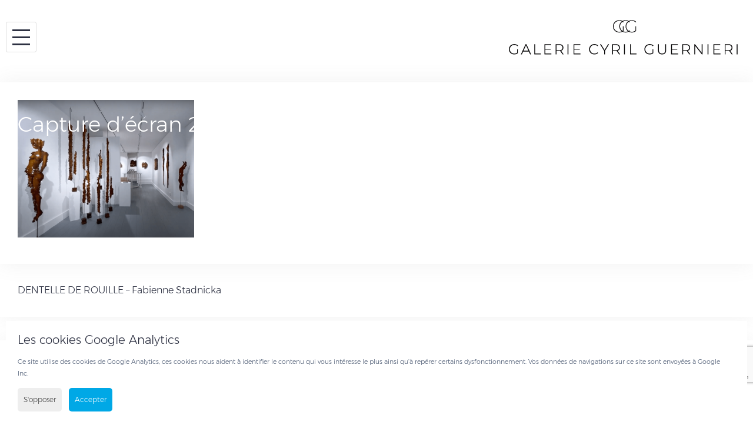

--- FILE ---
content_type: text/html; charset=UTF-8
request_url: https://galerieguernieri.com/expositions/in-situ/dentelle-de-rouille-de-fabienne-stadnicka/attachment/capture-decran-2023-02-18-a-15-28-43/
body_size: 17664
content:
<!DOCTYPE html>
<html lang="fr-FR">
<head>
<meta charset="UTF-8">
<meta name="viewport" content="width=device-width, initial-scale=1">
<meta name="google-site-verification" content="8UUs7TY84wFHrIbZAAjSJLKTgzm4KNhw1oMjX1xnbtA" />
<link rel="profile" href="http://gmpg.org/xfn/11">
<link rel="pingback" href="https://galerieguernieri.com/xmlrpc.php">
<meta name='robots' content='index, follow, max-image-preview:large, max-snippet:-1, max-video-preview:-1' />
	<style>img:is([sizes="auto" i], [sizes^="auto," i]) { contain-intrinsic-size: 3000px 1500px }</style>
	
	<!-- This site is optimized with the Yoast SEO plugin v26.8 - https://yoast.com/product/yoast-seo-wordpress/ -->
	<title>Capture d’écran 2023-02-18 à 15.28.43 - Galerie Cyril Guernieri</title>
	<link rel="canonical" href="https://galerieguernieri.com/wp-content/uploads/2023/02/Capture-decran-2023-02-18-a-15.28.43.png" />
	<meta property="og:locale" content="fr_FR" />
	<meta property="og:type" content="article" />
	<meta property="og:title" content="Capture d’écran 2023-02-18 à 15.28.43 - Galerie Cyril Guernieri" />
	<meta property="og:url" content="https://galerieguernieri.com/wp-content/uploads/2023/02/Capture-decran-2023-02-18-a-15.28.43.png" />
	<meta property="og:site_name" content="Galerie Cyril Guernieri" />
	<meta property="article:publisher" content="https://fr-fr.facebook.com/Galerie-Cyril-Guernieri-175867476354305/" />
	<meta property="og:image" content="https://galerieguernieri.com/expositions/in-situ/dentelle-de-rouille-de-fabienne-stadnicka/attachment/capture-decran-2023-02-18-a-15-28-43" />
	<meta property="og:image:width" content="1" />
	<meta property="og:image:height" content="1" />
	<meta property="og:image:type" content="image/png" />
	<meta name="twitter:card" content="summary_large_image" />
	<script type="application/ld+json" class="yoast-schema-graph">{"@context":"https://schema.org","@graph":[{"@type":"WebPage","@id":"https://galerieguernieri.com/wp-content/uploads/2023/02/Capture-decran-2023-02-18-a-15.28.43.png","url":"https://galerieguernieri.com/wp-content/uploads/2023/02/Capture-decran-2023-02-18-a-15.28.43.png","name":"Capture d’écran 2023-02-18 à 15.28.43 - Galerie Cyril Guernieri","isPartOf":{"@id":"https://galerieguernieri.com/#website"},"primaryImageOfPage":{"@id":"https://galerieguernieri.com/wp-content/uploads/2023/02/Capture-decran-2023-02-18-a-15.28.43.png#primaryimage"},"image":{"@id":"https://galerieguernieri.com/wp-content/uploads/2023/02/Capture-decran-2023-02-18-a-15.28.43.png#primaryimage"},"thumbnailUrl":"https://galerieguernieri.com/wp-content/uploads/2023/02/Capture-decran-2023-02-18-a-15.28.43.png","datePublished":"2023-02-18T14:38:01+00:00","breadcrumb":{"@id":"https://galerieguernieri.com/wp-content/uploads/2023/02/Capture-decran-2023-02-18-a-15.28.43.png#breadcrumb"},"inLanguage":"fr-FR","potentialAction":[{"@type":"ReadAction","target":["https://galerieguernieri.com/wp-content/uploads/2023/02/Capture-decran-2023-02-18-a-15.28.43.png"]}]},{"@type":"ImageObject","inLanguage":"fr-FR","@id":"https://galerieguernieri.com/wp-content/uploads/2023/02/Capture-decran-2023-02-18-a-15.28.43.png#primaryimage","url":"https://galerieguernieri.com/wp-content/uploads/2023/02/Capture-decran-2023-02-18-a-15.28.43.png","contentUrl":"https://galerieguernieri.com/wp-content/uploads/2023/02/Capture-decran-2023-02-18-a-15.28.43.png","width":1387,"height":1080},{"@type":"BreadcrumbList","@id":"https://galerieguernieri.com/wp-content/uploads/2023/02/Capture-decran-2023-02-18-a-15.28.43.png#breadcrumb","itemListElement":[{"@type":"ListItem","position":1,"name":"Accueil","item":"https://galerieguernieri.com/"},{"@type":"ListItem","position":2,"name":"DENTELLE DE ROUILLE &#8211; Fabienne Stadnicka","item":"https://galerieguernieri.com/expositions/in-situ/dentelle-de-rouille-de-fabienne-stadnicka/"},{"@type":"ListItem","position":3,"name":"Capture d’écran 2023-02-18 à 15.28.43"}]},{"@type":"WebSite","@id":"https://galerieguernieri.com/#website","url":"https://galerieguernieri.com/","name":"Cyril Guernieri","description":"","potentialAction":[{"@type":"SearchAction","target":{"@type":"EntryPoint","urlTemplate":"https://galerieguernieri.com/?s={search_term_string}"},"query-input":{"@type":"PropertyValueSpecification","valueRequired":true,"valueName":"search_term_string"}}],"inLanguage":"fr-FR"}]}</script>
	<!-- / Yoast SEO plugin. -->


<link rel='dns-prefetch' href='//fonts.googleapis.com' />
<link rel="alternate" type="application/rss+xml" title="Galerie Cyril Guernieri &raquo; Flux" href="https://galerieguernieri.com/feed/" />
<link rel="alternate" type="application/rss+xml" title="Galerie Cyril Guernieri &raquo; Flux des commentaires" href="https://galerieguernieri.com/comments/feed/" />
<link rel="alternate" type="application/rss+xml" title="Galerie Cyril Guernieri &raquo; Capture d’écran 2023-02-18 à 15.28.43 Flux des commentaires" href="https://galerieguernieri.com/expositions/in-situ/dentelle-de-rouille-de-fabienne-stadnicka/attachment/capture-decran-2023-02-18-a-15-28-43/feed/" />
<script type="text/javascript">
/* <![CDATA[ */
window._wpemojiSettings = {"baseUrl":"https:\/\/s.w.org\/images\/core\/emoji\/15.0.3\/72x72\/","ext":".png","svgUrl":"https:\/\/s.w.org\/images\/core\/emoji\/15.0.3\/svg\/","svgExt":".svg","source":{"concatemoji":"https:\/\/galerieguernieri.com\/wp-includes\/js\/wp-emoji-release.min.js?ver=6.7.4"}};
/*! This file is auto-generated */
!function(i,n){var o,s,e;function c(e){try{var t={supportTests:e,timestamp:(new Date).valueOf()};sessionStorage.setItem(o,JSON.stringify(t))}catch(e){}}function p(e,t,n){e.clearRect(0,0,e.canvas.width,e.canvas.height),e.fillText(t,0,0);var t=new Uint32Array(e.getImageData(0,0,e.canvas.width,e.canvas.height).data),r=(e.clearRect(0,0,e.canvas.width,e.canvas.height),e.fillText(n,0,0),new Uint32Array(e.getImageData(0,0,e.canvas.width,e.canvas.height).data));return t.every(function(e,t){return e===r[t]})}function u(e,t,n){switch(t){case"flag":return n(e,"\ud83c\udff3\ufe0f\u200d\u26a7\ufe0f","\ud83c\udff3\ufe0f\u200b\u26a7\ufe0f")?!1:!n(e,"\ud83c\uddfa\ud83c\uddf3","\ud83c\uddfa\u200b\ud83c\uddf3")&&!n(e,"\ud83c\udff4\udb40\udc67\udb40\udc62\udb40\udc65\udb40\udc6e\udb40\udc67\udb40\udc7f","\ud83c\udff4\u200b\udb40\udc67\u200b\udb40\udc62\u200b\udb40\udc65\u200b\udb40\udc6e\u200b\udb40\udc67\u200b\udb40\udc7f");case"emoji":return!n(e,"\ud83d\udc26\u200d\u2b1b","\ud83d\udc26\u200b\u2b1b")}return!1}function f(e,t,n){var r="undefined"!=typeof WorkerGlobalScope&&self instanceof WorkerGlobalScope?new OffscreenCanvas(300,150):i.createElement("canvas"),a=r.getContext("2d",{willReadFrequently:!0}),o=(a.textBaseline="top",a.font="600 32px Arial",{});return e.forEach(function(e){o[e]=t(a,e,n)}),o}function t(e){var t=i.createElement("script");t.src=e,t.defer=!0,i.head.appendChild(t)}"undefined"!=typeof Promise&&(o="wpEmojiSettingsSupports",s=["flag","emoji"],n.supports={everything:!0,everythingExceptFlag:!0},e=new Promise(function(e){i.addEventListener("DOMContentLoaded",e,{once:!0})}),new Promise(function(t){var n=function(){try{var e=JSON.parse(sessionStorage.getItem(o));if("object"==typeof e&&"number"==typeof e.timestamp&&(new Date).valueOf()<e.timestamp+604800&&"object"==typeof e.supportTests)return e.supportTests}catch(e){}return null}();if(!n){if("undefined"!=typeof Worker&&"undefined"!=typeof OffscreenCanvas&&"undefined"!=typeof URL&&URL.createObjectURL&&"undefined"!=typeof Blob)try{var e="postMessage("+f.toString()+"("+[JSON.stringify(s),u.toString(),p.toString()].join(",")+"));",r=new Blob([e],{type:"text/javascript"}),a=new Worker(URL.createObjectURL(r),{name:"wpTestEmojiSupports"});return void(a.onmessage=function(e){c(n=e.data),a.terminate(),t(n)})}catch(e){}c(n=f(s,u,p))}t(n)}).then(function(e){for(var t in e)n.supports[t]=e[t],n.supports.everything=n.supports.everything&&n.supports[t],"flag"!==t&&(n.supports.everythingExceptFlag=n.supports.everythingExceptFlag&&n.supports[t]);n.supports.everythingExceptFlag=n.supports.everythingExceptFlag&&!n.supports.flag,n.DOMReady=!1,n.readyCallback=function(){n.DOMReady=!0}}).then(function(){return e}).then(function(){var e;n.supports.everything||(n.readyCallback(),(e=n.source||{}).concatemoji?t(e.concatemoji):e.wpemoji&&e.twemoji&&(t(e.twemoji),t(e.wpemoji)))}))}((window,document),window._wpemojiSettings);
/* ]]> */
</script>
<link rel='stylesheet' id='sbi_styles-css' href='https://galerieguernieri.com/wp-content/plugins/instagram-feed/css/sbi-styles.min.css?ver=6.10.0' type='text/css' media='all' />
<link rel='stylesheet' id='bootstrap-css' href='https://galerieguernieri.com/wp-content/themes/talon/css/bootstrap/bootstrap.min.css?ver=1' type='text/css' media='all' />
<style id='wp-emoji-styles-inline-css' type='text/css'>

	img.wp-smiley, img.emoji {
		display: inline !important;
		border: none !important;
		box-shadow: none !important;
		height: 1em !important;
		width: 1em !important;
		margin: 0 0.07em !important;
		vertical-align: -0.1em !important;
		background: none !important;
		padding: 0 !important;
	}
</style>
<link rel='stylesheet' id='wp-block-library-css' href='https://galerieguernieri.com/wp-includes/css/dist/block-library/style.min.css?ver=6.7.4' type='text/css' media='all' />
<style id='classic-theme-styles-inline-css' type='text/css'>
/*! This file is auto-generated */
.wp-block-button__link{color:#fff;background-color:#32373c;border-radius:9999px;box-shadow:none;text-decoration:none;padding:calc(.667em + 2px) calc(1.333em + 2px);font-size:1.125em}.wp-block-file__button{background:#32373c;color:#fff;text-decoration:none}
</style>
<style id='global-styles-inline-css' type='text/css'>
:root{--wp--preset--aspect-ratio--square: 1;--wp--preset--aspect-ratio--4-3: 4/3;--wp--preset--aspect-ratio--3-4: 3/4;--wp--preset--aspect-ratio--3-2: 3/2;--wp--preset--aspect-ratio--2-3: 2/3;--wp--preset--aspect-ratio--16-9: 16/9;--wp--preset--aspect-ratio--9-16: 9/16;--wp--preset--color--black: #000000;--wp--preset--color--cyan-bluish-gray: #abb8c3;--wp--preset--color--white: #ffffff;--wp--preset--color--pale-pink: #f78da7;--wp--preset--color--vivid-red: #cf2e2e;--wp--preset--color--luminous-vivid-orange: #ff6900;--wp--preset--color--luminous-vivid-amber: #fcb900;--wp--preset--color--light-green-cyan: #7bdcb5;--wp--preset--color--vivid-green-cyan: #00d084;--wp--preset--color--pale-cyan-blue: #8ed1fc;--wp--preset--color--vivid-cyan-blue: #0693e3;--wp--preset--color--vivid-purple: #9b51e0;--wp--preset--gradient--vivid-cyan-blue-to-vivid-purple: linear-gradient(135deg,rgba(6,147,227,1) 0%,rgb(155,81,224) 100%);--wp--preset--gradient--light-green-cyan-to-vivid-green-cyan: linear-gradient(135deg,rgb(122,220,180) 0%,rgb(0,208,130) 100%);--wp--preset--gradient--luminous-vivid-amber-to-luminous-vivid-orange: linear-gradient(135deg,rgba(252,185,0,1) 0%,rgba(255,105,0,1) 100%);--wp--preset--gradient--luminous-vivid-orange-to-vivid-red: linear-gradient(135deg,rgba(255,105,0,1) 0%,rgb(207,46,46) 100%);--wp--preset--gradient--very-light-gray-to-cyan-bluish-gray: linear-gradient(135deg,rgb(238,238,238) 0%,rgb(169,184,195) 100%);--wp--preset--gradient--cool-to-warm-spectrum: linear-gradient(135deg,rgb(74,234,220) 0%,rgb(151,120,209) 20%,rgb(207,42,186) 40%,rgb(238,44,130) 60%,rgb(251,105,98) 80%,rgb(254,248,76) 100%);--wp--preset--gradient--blush-light-purple: linear-gradient(135deg,rgb(255,206,236) 0%,rgb(152,150,240) 100%);--wp--preset--gradient--blush-bordeaux: linear-gradient(135deg,rgb(254,205,165) 0%,rgb(254,45,45) 50%,rgb(107,0,62) 100%);--wp--preset--gradient--luminous-dusk: linear-gradient(135deg,rgb(255,203,112) 0%,rgb(199,81,192) 50%,rgb(65,88,208) 100%);--wp--preset--gradient--pale-ocean: linear-gradient(135deg,rgb(255,245,203) 0%,rgb(182,227,212) 50%,rgb(51,167,181) 100%);--wp--preset--gradient--electric-grass: linear-gradient(135deg,rgb(202,248,128) 0%,rgb(113,206,126) 100%);--wp--preset--gradient--midnight: linear-gradient(135deg,rgb(2,3,129) 0%,rgb(40,116,252) 100%);--wp--preset--font-size--small: 13px;--wp--preset--font-size--medium: 20px;--wp--preset--font-size--large: 36px;--wp--preset--font-size--x-large: 42px;--wp--preset--spacing--20: 0.44rem;--wp--preset--spacing--30: 0.67rem;--wp--preset--spacing--40: 1rem;--wp--preset--spacing--50: 1.5rem;--wp--preset--spacing--60: 2.25rem;--wp--preset--spacing--70: 3.38rem;--wp--preset--spacing--80: 5.06rem;--wp--preset--shadow--natural: 6px 6px 9px rgba(0, 0, 0, 0.2);--wp--preset--shadow--deep: 12px 12px 50px rgba(0, 0, 0, 0.4);--wp--preset--shadow--sharp: 6px 6px 0px rgba(0, 0, 0, 0.2);--wp--preset--shadow--outlined: 6px 6px 0px -3px rgba(255, 255, 255, 1), 6px 6px rgba(0, 0, 0, 1);--wp--preset--shadow--crisp: 6px 6px 0px rgba(0, 0, 0, 1);}:where(.is-layout-flex){gap: 0.5em;}:where(.is-layout-grid){gap: 0.5em;}body .is-layout-flex{display: flex;}.is-layout-flex{flex-wrap: wrap;align-items: center;}.is-layout-flex > :is(*, div){margin: 0;}body .is-layout-grid{display: grid;}.is-layout-grid > :is(*, div){margin: 0;}:where(.wp-block-columns.is-layout-flex){gap: 2em;}:where(.wp-block-columns.is-layout-grid){gap: 2em;}:where(.wp-block-post-template.is-layout-flex){gap: 1.25em;}:where(.wp-block-post-template.is-layout-grid){gap: 1.25em;}.has-black-color{color: var(--wp--preset--color--black) !important;}.has-cyan-bluish-gray-color{color: var(--wp--preset--color--cyan-bluish-gray) !important;}.has-white-color{color: var(--wp--preset--color--white) !important;}.has-pale-pink-color{color: var(--wp--preset--color--pale-pink) !important;}.has-vivid-red-color{color: var(--wp--preset--color--vivid-red) !important;}.has-luminous-vivid-orange-color{color: var(--wp--preset--color--luminous-vivid-orange) !important;}.has-luminous-vivid-amber-color{color: var(--wp--preset--color--luminous-vivid-amber) !important;}.has-light-green-cyan-color{color: var(--wp--preset--color--light-green-cyan) !important;}.has-vivid-green-cyan-color{color: var(--wp--preset--color--vivid-green-cyan) !important;}.has-pale-cyan-blue-color{color: var(--wp--preset--color--pale-cyan-blue) !important;}.has-vivid-cyan-blue-color{color: var(--wp--preset--color--vivid-cyan-blue) !important;}.has-vivid-purple-color{color: var(--wp--preset--color--vivid-purple) !important;}.has-black-background-color{background-color: var(--wp--preset--color--black) !important;}.has-cyan-bluish-gray-background-color{background-color: var(--wp--preset--color--cyan-bluish-gray) !important;}.has-white-background-color{background-color: var(--wp--preset--color--white) !important;}.has-pale-pink-background-color{background-color: var(--wp--preset--color--pale-pink) !important;}.has-vivid-red-background-color{background-color: var(--wp--preset--color--vivid-red) !important;}.has-luminous-vivid-orange-background-color{background-color: var(--wp--preset--color--luminous-vivid-orange) !important;}.has-luminous-vivid-amber-background-color{background-color: var(--wp--preset--color--luminous-vivid-amber) !important;}.has-light-green-cyan-background-color{background-color: var(--wp--preset--color--light-green-cyan) !important;}.has-vivid-green-cyan-background-color{background-color: var(--wp--preset--color--vivid-green-cyan) !important;}.has-pale-cyan-blue-background-color{background-color: var(--wp--preset--color--pale-cyan-blue) !important;}.has-vivid-cyan-blue-background-color{background-color: var(--wp--preset--color--vivid-cyan-blue) !important;}.has-vivid-purple-background-color{background-color: var(--wp--preset--color--vivid-purple) !important;}.has-black-border-color{border-color: var(--wp--preset--color--black) !important;}.has-cyan-bluish-gray-border-color{border-color: var(--wp--preset--color--cyan-bluish-gray) !important;}.has-white-border-color{border-color: var(--wp--preset--color--white) !important;}.has-pale-pink-border-color{border-color: var(--wp--preset--color--pale-pink) !important;}.has-vivid-red-border-color{border-color: var(--wp--preset--color--vivid-red) !important;}.has-luminous-vivid-orange-border-color{border-color: var(--wp--preset--color--luminous-vivid-orange) !important;}.has-luminous-vivid-amber-border-color{border-color: var(--wp--preset--color--luminous-vivid-amber) !important;}.has-light-green-cyan-border-color{border-color: var(--wp--preset--color--light-green-cyan) !important;}.has-vivid-green-cyan-border-color{border-color: var(--wp--preset--color--vivid-green-cyan) !important;}.has-pale-cyan-blue-border-color{border-color: var(--wp--preset--color--pale-cyan-blue) !important;}.has-vivid-cyan-blue-border-color{border-color: var(--wp--preset--color--vivid-cyan-blue) !important;}.has-vivid-purple-border-color{border-color: var(--wp--preset--color--vivid-purple) !important;}.has-vivid-cyan-blue-to-vivid-purple-gradient-background{background: var(--wp--preset--gradient--vivid-cyan-blue-to-vivid-purple) !important;}.has-light-green-cyan-to-vivid-green-cyan-gradient-background{background: var(--wp--preset--gradient--light-green-cyan-to-vivid-green-cyan) !important;}.has-luminous-vivid-amber-to-luminous-vivid-orange-gradient-background{background: var(--wp--preset--gradient--luminous-vivid-amber-to-luminous-vivid-orange) !important;}.has-luminous-vivid-orange-to-vivid-red-gradient-background{background: var(--wp--preset--gradient--luminous-vivid-orange-to-vivid-red) !important;}.has-very-light-gray-to-cyan-bluish-gray-gradient-background{background: var(--wp--preset--gradient--very-light-gray-to-cyan-bluish-gray) !important;}.has-cool-to-warm-spectrum-gradient-background{background: var(--wp--preset--gradient--cool-to-warm-spectrum) !important;}.has-blush-light-purple-gradient-background{background: var(--wp--preset--gradient--blush-light-purple) !important;}.has-blush-bordeaux-gradient-background{background: var(--wp--preset--gradient--blush-bordeaux) !important;}.has-luminous-dusk-gradient-background{background: var(--wp--preset--gradient--luminous-dusk) !important;}.has-pale-ocean-gradient-background{background: var(--wp--preset--gradient--pale-ocean) !important;}.has-electric-grass-gradient-background{background: var(--wp--preset--gradient--electric-grass) !important;}.has-midnight-gradient-background{background: var(--wp--preset--gradient--midnight) !important;}.has-small-font-size{font-size: var(--wp--preset--font-size--small) !important;}.has-medium-font-size{font-size: var(--wp--preset--font-size--medium) !important;}.has-large-font-size{font-size: var(--wp--preset--font-size--large) !important;}.has-x-large-font-size{font-size: var(--wp--preset--font-size--x-large) !important;}
:where(.wp-block-post-template.is-layout-flex){gap: 1.25em;}:where(.wp-block-post-template.is-layout-grid){gap: 1.25em;}
:where(.wp-block-columns.is-layout-flex){gap: 2em;}:where(.wp-block-columns.is-layout-grid){gap: 2em;}
:root :where(.wp-block-pullquote){font-size: 1.5em;line-height: 1.6;}
</style>
<link rel='stylesheet' id='contact-form-7-css' href='https://galerieguernieri.com/wp-content/plugins/contact-form-7/includes/css/styles.css?ver=6.1.4' type='text/css' media='all' />
<link rel='stylesheet' id='finalTilesGallery_stylesheet-css' href='https://galerieguernieri.com/wp-content/plugins/final-tiles-grid-gallery-lite/scripts/ftg.css?ver=3.6.10' type='text/css' media='all' />
<link rel='stylesheet' id='fontawesome_stylesheet-css' href='https://galerieguernieri.com/wp-content/plugins/final-tiles-grid-gallery-lite/fonts/font-awesome/css/font-awesome.min.css?ver=6.7.4' type='text/css' media='all' />
<link rel='stylesheet' id='parent-style-css' href='https://galerieguernieri.com/wp-content/themes/talon/style.css?ver=6.7.4' type='text/css' media='all' />
<link rel='stylesheet' id='talon-style-css' href='https://galerieguernieri.com/wp-content/themes/talon-child/style.css?ver=6.7.4' type='text/css' media='all' />
<style id='talon-style-inline-css' type='text/css'>
.inner-bar,.lists-box ul li:before,.testimonials-box .slick-dots li.slick-active button::before,.woocommerce-cart .wc-proceed-to-checkout a.checkout-button:hover,.woocommerce #respond input#submit:hover,.woocommerce a.button:hover,.woocommerce button.button:hover,.woocommerce input.button:hover,.woocommerce input.button.alt:hover,.woocommerce-cart .wc-proceed-to-checkout a.checkout-button,.woocommerce #respond input#submit,.woocommerce a.button,.woocommerce button.button,.woocommerce input.button,.woocommerce input.button.alt,.woocommerce span.onsale,.woocommerce ul.products li.product .onsale,.check-box-active .checkbox-inner,.tags-links a:hover,.button,button,input[type="button"],input[type="reset"],input[type="submit"],.woocommerce button.single_add_to_cart_button.button,.button:hover,button:hover,input[type="button"]:hover,input[type="reset"]:hover,input[type="submit"]:hover,.woocommerce button.single_add_to_cart_button.button:hover	{ background-color:#7261ee;}
.team-social a:hover,.portfolio-item h4 a:hover,.woocommerce-message:before { color:#7261ee;}
.woocommerce div.product .woocommerce-tabs ul.tabs li.active,.portfolio-filter ul .active a,.woocommerce-message { border-color:#7261ee;}
.button:hover, button:hover, input[type="button"]:hover, input[type="reset"]:hover, input[type="submit"]:hover, .woocommerce button.single_add_to_cart_button.button:hover,.woocommerce-cart .wc-proceed-to-checkout a.checkout-button:hover,.woocommerce #respond input#submit:hover,.woocommerce a.button:hover,.woocommerce button.button:hover,.woocommerce input.button:hover,.woocommerce input.button.alt:hover 
					{ -webkit-box-shadow: 0px 0px 40px 0px rgba(114,97,238,0.54);
					  -moz-box-shadow:  0px 0px 40px 0px rgba(114,97,238,0.54);
					  box-shadow: 0px 0px 40px 0px rgba(114,97,238,0.54);}
.site-title a,.site-title a:hover { color:#2d3142;}
.site-description { color:#515d77;}
.site-header { background-color:#ffffff;}
.main-navigation li a { color:#4f5d75;}
.main-slider-caption h1 { color:#ffffff;}
.main-slider-caption p { color:#ffffff;}
.site-footer { background-color:#2d3142;}
.site-footer, .site-footer a { color:#4f5d75;}
body { color:#4f5d75;}
body { font-family:Open Sans;}
h1,h2,h3,h4,h5,h6,.site-title { font-family:Noto Sans;}
.site-title { font-size:36px; }
.site-description { font-size:16px; }
body { font-size:16px; }
.main-navigation li { font-size:13px; }
.so-panel .widget-title { font-size:30px; }
.post-item .post-content .entry-title { font-size:18px; }
.single .entry-header .entry-title { font-size:36px; }
.widget-area .widget-title span { font-size:18px; }

</style>
<link rel='stylesheet' id='talon-fonts-css' href='https://fonts.googleapis.com/css?family=Open+Sans%3A400%2C400italic%2C600%2C600italic%7CNoto+Sans%3A400%2C400italic%2C600%2C600italic&#038;subset=latin%2Clatin-ext%2Ccyrillic' type='text/css' media='all' />
<link rel='stylesheet' id='talon-icons-css' href='https://galerieguernieri.com/wp-content/themes/talon/icons/icons.min.css?ver=1' type='text/css' media='all' />
<link rel='stylesheet' id='jquery-lazyloadxt-fadein-css-css' href='//galerieguernieri.com/wp-content/plugins/a3-lazy-load/assets/css/jquery.lazyloadxt.fadein.css?ver=6.7.4' type='text/css' media='all' />
<link rel='stylesheet' id='a3a3_lazy_load-css' href='//galerieguernieri.com/wp-content/uploads/sass/a3_lazy_load.min.css?ver=1525773436' type='text/css' media='all' />
<link rel='stylesheet' id='surbma-gpga-styles-css' href='https://galerieguernieri.com/wp-content/plugins/surbma-gdpr-proof-google-analytics/css/styles-default.css?ver=17.9.1' type='text/css' media='all' />
<script type="text/javascript" src="https://galerieguernieri.com/wp-includes/js/jquery/jquery.min.js?ver=3.7.1" id="jquery-core-js"></script>
<script type="text/javascript" src="https://galerieguernieri.com/wp-includes/js/jquery/jquery-migrate.min.js?ver=3.4.1" id="jquery-migrate-js"></script>
<script type="text/javascript" id="jquery-lazyloadxt-js-extra">
/* <![CDATA[ */
var a3_lazyload_params = {"apply_images":"1","apply_videos":"1"};
/* ]]> */
</script>
<script type="text/javascript" src="//galerieguernieri.com/wp-content/plugins/a3-lazy-load/assets/js/jquery.lazyloadxt.extra.min.js?ver=2.7.6" id="jquery-lazyloadxt-js"></script>
<script type="text/javascript" src="//galerieguernieri.com/wp-content/plugins/a3-lazy-load/assets/js/jquery.lazyloadxt.srcset.min.js?ver=2.7.6" id="jquery-lazyloadxt-srcset-js"></script>
<script type="text/javascript" id="jquery-lazyloadxt-extend-js-extra">
/* <![CDATA[ */
var a3_lazyload_extend_params = {"edgeY":"0","horizontal_container_classnames":""};
/* ]]> */
</script>
<script type="text/javascript" src="//galerieguernieri.com/wp-content/plugins/a3-lazy-load/assets/js/jquery.lazyloadxt.extend.js?ver=2.7.6" id="jquery-lazyloadxt-extend-js"></script>
<link rel="https://api.w.org/" href="https://galerieguernieri.com/wp-json/" /><link rel="alternate" title="JSON" type="application/json" href="https://galerieguernieri.com/wp-json/wp/v2/media/22769" /><link rel="EditURI" type="application/rsd+xml" title="RSD" href="https://galerieguernieri.com/xmlrpc.php?rsd" />
<meta name="generator" content="WordPress 6.7.4" />
<link rel='shortlink' href='https://galerieguernieri.com/?p=22769' />
<link rel="alternate" title="oEmbed (JSON)" type="application/json+oembed" href="https://galerieguernieri.com/wp-json/oembed/1.0/embed?url=https%3A%2F%2Fgalerieguernieri.com%2Fexpositions%2Fin-situ%2Fdentelle-de-rouille-de-fabienne-stadnicka%2Fattachment%2Fcapture-decran-2023-02-18-a-15-28-43%2F&#038;lang=fr" />
<link rel="alternate" title="oEmbed (XML)" type="text/xml+oembed" href="https://galerieguernieri.com/wp-json/oembed/1.0/embed?url=https%3A%2F%2Fgalerieguernieri.com%2Fexpositions%2Fin-situ%2Fdentelle-de-rouille-de-fabienne-stadnicka%2Fattachment%2Fcapture-decran-2023-02-18-a-15-28-43%2F&#038;format=xml&#038;lang=fr" />
<style type="text/css">.recentcomments a{display:inline !important;padding:0 !important;margin:0 !important;}</style><link rel="icon" href="https://galerieguernieri.com/wp-content/uploads/2018/02/04-1.png" sizes="32x32" />
<link rel="icon" href="https://galerieguernieri.com/wp-content/uploads/2018/02/04-1.png" sizes="192x192" />
<link rel="apple-touch-icon" href="https://galerieguernieri.com/wp-content/uploads/2018/02/04-1.png" />
<meta name="msapplication-TileImage" content="https://galerieguernieri.com/wp-content/uploads/2018/02/04-1.png" />
<script type="text/javascript">
	function surbma_gpga_readCookie(cookieName) {
		var re = new RegExp('[; ]'+cookieName+'=([^\\s;]*)');
		var sMatch = (' '+document.cookie).match(re);
		if (cookieName && sMatch) return unescape(sMatch[1]);
		return '';
	}
</script>
<!-- Global site tag (gtag.js) - Google Analytics -->
<script async src="https://www.googletagmanager.com/gtag/js?id=UA-118195558-1"></script>
<script>
  window.dataLayer = window.dataLayer || [];
  function gtag(){dataLayer.push(arguments);}
  gtag('js', new Date());

  gtag('config', 'UA-118195558-1');
</script>
<link rel="stylesheet" href="//kenwheeler.github.io/slick/slick/slick.css">
<link rel="stylesheet" href="//kenwheeler.github.io/slick/slick/slick-theme.css">
<script src="https://galerieguernieri.com/wp-content/themes/talon-child/js/slick.js"></script>
<script>
	jQuery(document).ready(function(){
		jQuery(".cg-menu-btn").on("click", function(){
			jQuery(".cg-main-mibile-menu").addClass("open");
		});
		jQuery(".cg-menu-btn-close").on("click", function(){
			jQuery(".cg-main-mibile-menu").removeClass("open");
		});
	});
</script>

<script>
		(function () {
    var fullscreenon = document.getElementsByClassName("cg_gallery_img");//button Id
    if (fullscreenon) {
		var classname = document.getElementsByClassName("cg_gallery_img");

var myFunction = function() {
    var docelem = document.documentElement;
		if (docelem.requestFullscreen) {
			docelem.requestFullscreen();
			console.log(docelem+" h");
		}
		else if (docelem.msRequestFullscreen) {
			docelem.msRequestFullscreen();
			console.log(docelem+" h");
		}
		else if (docelem.mozRequestFullScreen) {
			docelem.mozRequestFullScreen();
			console.log(docelem+" h");
		}
		else if (docelem.webkitRequestFullScreen) {
			docelem.webkitRequestFullScreen();
			console.log(docelem+" h");
		}else{
			console.log(docelem+" h");
		}
};

for (var i = 0; i < classname.length; i++) {
    classname[i].addEventListener('click', myFunction, false);
}
    }
    var exitfullscreenon = document.getElementById("closePopOut");//button Id
    if (exitfullscreenon) {
		exitfullscreenon.addEventListener('click', function() {
			if (document.exitFullscreen) {
				document.exitFullscreen();	
			}
			else if (document.webkitExitFullscreen) {
				document.webkitExitFullscreen();	
			}
			else if (document.mozCancelFullScreen) {
				document.mozCancelFullScreen();	
			}
			else if (document.msExitFullscreen) {
				document.msExitFullscreen();
			}
			else if (document.webkitExitFullscreen) {
				document.webkitExitFullscreen();
			}
		}, false);		
	}

	
})();
function sharing(title, url, img, lang){
		twitterURL = 'https://twitter.com/intent/tweet?text='+title+'&amp;url='+url+'';
		facebookURL = 'https://www.facebook.com/sharer/sharer.php?u='+url;
		googleURL = 'https://plus.google.com/share?url='+url;
		bufferURL = 'https://bufferapp.com/add?url='+url+'&amp;text='+title;
		linkedin = 'https://www.linkedin.com/sharing/share-offsite/?url='+url;
		// Based on popular demand added Pinterest too
		pinterestURL = 'https://pinterest.com/pin/create/button/?url='+url+'&amp;media='+img+'&amp;description='+title;
		if(lang =="en"){
			share = "Share";
		}else{
			share = "Partager";
		}
		content = '<div class="crunchify-social">';
		content += '<h3>'+share+'</h3> ';
		content += '<div class="lt_grp_social_share" id="SharePopOut"><a class="crunchify-link crunchify-twitter" href="'+twitterURL+'" target="_blank"><svg xmlns="http://www.w3.org/2000/svg" aria-hidden="true" data-prefix="fab" data-icon="twitter" class="svg-inline--fa fa-twitter fa-w-16" role="img" viewBox="0 0 512 512"><path fill="#00aced" d="M459.37 151.716c.325 4.548.325 9.097.325 13.645 0 138.72-105.583 298.558-298.558 298.558-59.452 0-114.68-17.219-161.137-47.106 8.447.974 16.568 1.299 25.34 1.299 49.055 0 94.213-16.568 130.274-44.832-46.132-.975-84.792-31.188-98.112-72.772 6.498.974 12.995 1.624 19.818 1.624 9.421 0 18.843-1.3 27.614-3.573-48.081-9.747-84.143-51.98-84.143-102.985v-1.299c13.969 7.797 30.214 12.67 47.431 13.319-28.264-18.843-46.781-51.005-46.781-87.391 0-19.492 5.197-37.36 14.294-52.954 51.655 63.675 129.3 105.258 216.365 109.807-1.624-7.797-2.599-15.918-2.599-24.04 0-57.828 46.782-104.934 104.934-104.934 30.213 0 57.502 12.67 76.67 33.137 23.715-4.548 46.456-13.32 66.599-25.34-7.798 24.366-24.366 44.833-46.132 57.827 21.117-2.273 41.584-8.122 60.426-16.243-14.292 20.791-32.161 39.308-52.628 54.253z"/></svg></a>';
		content += '<a class="crunchify-link crunchify-facebook" href="'+facebookURL+'" target="_blank"><svg xmlns="http://www.w3.org/2000/svg" aria-hidden="true" data-prefix="fab" data-icon="facebook-f" class="svg-inline--fa fa-facebook-f fa-w-9" role="img" viewBox="0 0 264 512"><path fill="#3b5998" d="M76.7 512V283H0v-91h76.7v-71.7C76.7 42.4 124.3 0 193.8 0c33.3 0 61.9 2.5 70.2 3.6V85h-48.2c-37.8 0-45.1 18-45.1 44.3V192H256l-11.7 91h-73.6v229"/></svg></a>';
		content += '<a class="crunchify-link crunchify-googleplus" href="'+googleURL+'" target="_blank"><svg xmlns="http://www.w3.org/2000/svg" aria-hidden="true" data-prefix="fab" data-icon="google-plus-g" class="svg-inline--fa fa-google-plus-g fa-w-20" role="img" viewBox="0 0 640 512"><path fill="#ea4335" d="M386.061 228.496c1.834 9.692 3.143 19.384 3.143 31.956C389.204 370.205 315.599 448 204.8 448c-106.084 0-192-85.915-192-192s85.916-192 192-192c51.864 0 95.083 18.859 128.611 50.292l-52.126 50.03c-14.145-13.621-39.028-29.599-76.485-29.599-65.484 0-118.92 54.221-118.92 121.277 0 67.056 53.436 121.277 118.92 121.277 75.961 0 104.513-54.745 108.965-82.773H204.8v-66.009h181.261zm185.406 6.437V179.2h-56.001v55.733h-55.733v56.001h55.733v55.733h56.001v-55.733H627.2v-56.001h-55.733z"/></svg></a>';
		content += '<a class="crunchify-link crunchify-linkedin" href="'+linkedin+'" target="_blank"><svg xmlns="http://www.w3.org/2000/svg" xmlns:xlink="http://www.w3.org/1999/xlink" version="1.1" id="Capa_1" x="0px" y="0px" viewBox="0 0 438.536 438.535" style="enable-background:new 0 0 438.536 438.535;" xml:space="preserve"><g><rect x="5.424" y="145.895" width="94.216" height="282.932" fill="#bfbfbf"/><path d="M408.842,171.739c-19.791-21.604-45.967-32.408-78.512-32.408c-11.991,0-22.891,1.475-32.695,4.427    c-9.801,2.95-18.079,7.089-24.838,12.419c-6.755,5.33-12.135,10.278-16.129,14.844c-3.798,4.337-7.512,9.389-11.136,15.104    v-40.232h-93.935l0.288,13.706c0.193,9.139,0.288,37.307,0.288,84.508c0,47.205-0.19,108.777-0.572,184.722h93.931V270.942    c0-9.705,1.041-17.412,3.139-23.127c4-9.712,10.037-17.843,18.131-24.407c8.093-6.572,18.13-9.855,30.125-9.855    c16.364,0,28.407,5.662,36.117,16.987c7.707,11.324,11.561,26.98,11.561,46.966V428.82h93.931V266.664    C438.529,224.976,428.639,193.336,408.842,171.739z" fill="#bfbfbf"/><path d="M53.103,9.708c-15.796,0-28.595,4.619-38.4,13.848C4.899,32.787,0,44.441,0,58.529c0,13.891,4.758,25.505,14.275,34.829    c9.514,9.325,22.078,13.99,37.685,13.99h0.571c15.99,0,28.887-4.661,38.688-13.99c9.801-9.324,14.606-20.934,14.417-34.829    c-0.19-14.087-5.047-25.742-14.561-34.973C81.562,14.323,68.9,9.708,53.103,9.708z" fill="#bfbfbf"/></g>/svg></a>';
		content += '<a class="crunchify-link crunchify-pinterest" href="'+pinterestURL+'" data-pin-custom="true" target="_blank"><svg xmlns="http://www.w3.org/2000/svg" aria-hidden="true" data-prefix="fab" data-icon="pinterest-p" class="svg-inline--fa fa-pinterest-p fa-w-12" role="img" viewBox="0 0 384 512"><path fill="#C92228" d="M204 6.5C101.4 6.5 0 74.9 0 185.6 0 256 39.6 296 63.6 296c9.9 0 15.6-27.6 15.6-35.4 0-9.3-23.7-29.1-23.7-67.8 0-80.4 61.2-137.4 140.4-137.4 68.1 0 118.5 38.7 118.5 109.8 0 53.1-21.3 152.7-90.3 152.7-24.9 0-46.2-18-46.2-43.8 0-37.8 26.4-74.4 26.4-113.4 0-66.2-93.9-54.2-93.9 25.8 0 16.8 2.1 35.4 9.6 50.7-13.8 59.4-42 147.9-42 209.1 0 18.9 2.7 37.5 4.5 56.4 3.4 3.8 1.7 3.4 6.9 1.5 50.4-69 48.6-82.5 71.4-172.8 12.3 23.4 44.1 36 69.3 36 106.2 0 153.9-103.5 153.9-196.8C384 71.3 298.2 6.5 204 6.5z"/></svg></a>';
		content += '</div></div>';
		return content;
	};
</script>
</head>

<body class="attachment attachment-template-default single single-attachment postid-22769 attachmentid-22769 attachment-png wp-custom-logo fullwidth-single">


	<div class="cg-main-mibile-menu">	
		<div class="cg_mobile_header">	
			<div class="mobile-branding">
				<a href="https://galerieguernieri.com/" class="custom-logo-link" rel="home" itemprop="url"><img width="200" height="51" src="https://galerieguernieri.com/wp-content/uploads/2018/04/logo_galerie_guernieri.png" class="custom-logo" alt="Galerie Cyril Guernieri" itemprop="logo"></a>
			</div>	
			<div class="cg-menu-btn-toggle-close">
				<div class="cg-menu-btn-close">
					<span></span>
					<span></span>
					<span></span>
				</div>
			</div>	
		</div>		
		<div class="menu-menu-container"><ul id="mobile-menu" class="mobile-menu"><li id="menu-item-52" class="menu-item menu-item-type-post_type menu-item-object-page menu-item-home menu-item-52"><a href="https://galerieguernieri.com/">home</a></li>
<li id="menu-item-39" class="menu-item menu-item-type-post_type menu-item-object-page menu-item-39"><a href="https://galerieguernieri.com/artistes/">artistes</a></li>
<li id="menu-item-267" class="menu-item menu-item-type-post_type menu-item-object-page menu-item-has-children menu-item-267"><a href="https://galerieguernieri.com/expositions/">expositions</a>
<ul class="sub-menu">
	<li id="menu-item-1586" class="menu-item menu-item-type-post_type menu-item-object-page menu-item-1586"><a href="https://galerieguernieri.com/expositions/in-situ/">Paris</a></li>
	<li id="menu-item-27050" class="menu-item menu-item-type-post_type menu-item-object-page menu-item-27050"><a href="https://galerieguernieri.com/en/exhibition/honfleur/">Honfleur</a></li>
	<li id="menu-item-1588" class="menu-item menu-item-type-post_type menu-item-object-page menu-item-1588"><a href="https://galerieguernieri.com/expositions/salons/">Hors les murs</a></li>
</ul>
</li>
<li id="menu-item-40" class="menu-item menu-item-type-post_type menu-item-object-page menu-item-40"><a href="https://galerieguernieri.com/a-propos/">à propos</a></li>
<li id="menu-item-1648" class="menu-item menu-item-type-post_type menu-item-object-page menu-item-1648"><a href="https://galerieguernieri.com/mentions-legales/">Mentions légales</a></li>
<li id="menu-item-41" class="menu-item menu-item-type-post_type menu-item-object-page menu-item-41"><a href="https://galerieguernieri.com/contact/">contact</a></li>
<li id="menu-item-799-en" class="lang-item lang-item-5 lang-item-en no-translation lang-item-first menu-item menu-item-type-custom menu-item-object-custom menu-item-799-en"><a href="https://galerieguernieri.com/en/home/" hreflang="en-US" lang="en-US">EN</a></li>
<li class="menu-item-search"><form role="search" method="get" class="search-form" action="https://galerieguernieri.com/">
				<label>
					<span class="screen-reader-text">Rechercher :</span>
					<input type="search" class="search-field" placeholder="Rechercher…" value="" name="s" />
				</label>
				<input type="submit" class="search-submit" value="Rechercher" />
			</form></li><div class="cg_social_media"><a href="https://www.facebook.com/Galerie-Cyril-Guernieri-175867476354305/" class="cg_social_facebook" target="_blank"><i class="fa fa-facebook"></i></a><br><a href="https://www.instagram.com/galerie_cyril_guernieri/" class="cg_social_instagram" target="_blank"><i class="fa fa-instagram"></i></a><br><a href="https://www.youtube.com/@cyrilguernieri5072" class="cg_social_youtube" target="_blank"><i class="fa fa-youtube"></i></a></div></ul></div>	</div>
	<div canvas="container" id="page" class="site">
	<a class="skip-link screen-reader-text" href="#content">Skip to content</a>

	    <header id="header" class="site-header header-sticky">
            <div class="main-header">
                <div class="container">
                    <div class="row">
                        <div class="col-md-4 col-sm-12 col-xs-12 branding-container">
                            <div class="cg-menu-btn-toggle">
                                <div class="cg-menu-btn">
                                    <span></span>
                                    <span></span>
                                    <span></span>
                                </div>
                            </div>
                            <div class="site-branding">
                                <a href="https://galerieguernieri.com/" class="custom-logo-link" rel="home" itemprop="url">
                                <img src="https://galerieguernieri.com/wp-content/uploads/2018/04/logo_galerie_guernieri.png" data-src="https://galerieguernieri.com/wp-content/uploads/2018/04/logo_galerie_guernieri.png" alt="Galerie Cyril Guernieri" />
                            </div>
                        </div>
                        <div class="col-md-8 menu-container">
                            <nav id="site-navigation" class="main-navigation" role="navigation">
                                <div class="menu-menu-container">
                                    <ul id="primary-menu" class="menu">
                                        <li class="menu-item menu-item-type-post_type menu-item-object-page menu-item-home menu-item-52"><a href="https://galerieguernieri.com/" class="cg_link_nav">Accueil</a></li>
                                        <li class="menu-item menu-item-type-post_type menu-item-object-page current-menu-item page_item page-item-23 current_page_item menu-item-has-children menu-item-39"><a class="cg_link_nav" href="https://galerieguernieri.com/artistes/">artistes</a>
                                            <!-- Load dynamiquement les différents artites  --> 
                                            <ul class='sub-menu max_sub_nav'><div class='cg_left_sub_nav'><h5>Les Artistes</h5><a class='cg_all_artistes' href='https://galerieguernieri.com/artistes/'>Tous les artistes</a></div><div class='cg_right_sub_nav'><div class='cg_right_sub_nav_bloc'><li class='menu-item-sub'><a class='cg_menu_item_sub_link' href='https://galerieguernieri.com/artists/anne-millot/'>Anne Millot</a></li><li class='menu-item-sub'><a class='cg_menu_item_sub_link' href='https://galerieguernieri.com/artists/christian-benoist/'>Christian Benoist</a></li><li class='menu-item-sub'><a class='cg_menu_item_sub_link' href='https://galerieguernieri.com/artists/christophe-abadie/'>Christophe Abadie</a></li><li class='menu-item-sub'><a class='cg_menu_item_sub_link' href='https://galerieguernieri.com/artists/claire-roger/'>Claire Roger</a></li><li class='menu-item-sub'><a class='cg_menu_item_sub_link' href='https://galerieguernieri.com/artists/denis-perez/'>Denis Pérez</a></li><li class='menu-item-sub'><a class='cg_menu_item_sub_link' href='https://galerieguernieri.com/artists/fabienne-delacroix/'>Fabienne Delacroix</a></li><li class='menu-item-sub'><a class='cg_menu_item_sub_link' href='https://galerieguernieri.com/artists/fabienne-stadnicka-2/'>Fabienne Stadnicka</a></li><li class='menu-item-sub'><a class='cg_menu_item_sub_link' href='https://galerieguernieri.com/artists/francesco-moretti/'>Francesco Moretti</a></li></div><div class='cg_right_sub_nav_bloc'><li class='menu-item-sub'><a class='cg_menu_item_sub_link' href='https://galerieguernieri.com/artists/francois-anton/'>François Anton</a></li><li class='menu-item-sub'><a class='cg_menu_item_sub_link' href='https://galerieguernieri.com/artists/jacques-victor-andre/'>Jacques-Victor André</a></li><li class='menu-item-sub'><a class='cg_menu_item_sub_link' href='https://galerieguernieri.com/artists/jean-bouvier/'>Jean Bouvier</a></li><li class='menu-item-sub'><a class='cg_menu_item_sub_link' href='https://galerieguernieri.com/artists/jean-daniel-bouvard/'>Jean-Daniel Bouvard</a></li><li class='menu-item-sub'><a class='cg_menu_item_sub_link' href='https://galerieguernieri.com/artists/jean-francois-oudry/'>Jean-François Oudry</a></li><li class='menu-item-sub'><a class='cg_menu_item_sub_link' href='https://galerieguernieri.com/artists/jose-luis-cena/'>Jose Luis Cena</a></li><li class='menu-item-sub'><a class='cg_menu_item_sub_link' href='https://galerieguernieri.com/artists/louis-lutz/'>Louis Lutz</a></li><li class='menu-item-sub'><a class='cg_menu_item_sub_link' href='https://galerieguernieri.com/artists/lucas-weinachter/'>Lucas Weinachter</a></li></div><div class='cg_right_sub_nav_bloc'><li class='menu-item-sub'><a class='cg_menu_item_sub_link' href='https://galerieguernieri.com/artists/marc-vellay/'>Marc Vellay</a></li><li class='menu-item-sub'><a class='cg_menu_item_sub_link' href='https://galerieguernieri.com/artists/marco-mencacci/'>Marco Mencacci</a></li><li class='menu-item-sub'><a class='cg_menu_item_sub_link' href='https://galerieguernieri.com/artists/nicolas-galtier/'>Nicolas Galtier</a></li><li class='menu-item-sub'><a class='cg_menu_item_sub_link' href='https://galerieguernieri.com/artists/pablo-corral-vega/'>Pablo Corral Vega</a></li><li class='menu-item-sub'><a class='cg_menu_item_sub_link' href='https://galerieguernieri.com/artists/paul-bergignat/'>Paul Bergignat</a></li><li class='menu-item-sub'><a class='cg_menu_item_sub_link' href='https://galerieguernieri.com/artists/xavier-jambon/'>Xavier Jambon</a></li></div></div></ul>                                            </li>
                                            <li class="menu-item menu-item-type-post_type menu-item-object-page  menu-item-has-children menu-item-267">
                                                <a class="cg_link_nav nope" href="https://galerieguernieri.com/expositions/">expositions</a>
                                            <ul class='sub-menu max_sub_nav'>
                                                <div class='cg_left_sub_nav'>
                                                    <h5>Expositions</h5>
                                                    <a class='cg_all_artistes' href='https://galerieguernieri.com/expositions/'>Toutes les expositions</a>
                                                </div>
                                                <div class='cg_right_sub_nav'>
                                                    <div class='cg_right_sub_nav_bloc'>
                                                        <li class='menu-item-sub'><a class='cg_menu_item_sub_link' href='https://galerieguernieri.com/expositions/in-situ/'>Paris</a></li>
                                                        <li class='menu-item-sub'><a href="https://galerieguernieri.com/expositions/blaye/" class='cg_menu_item_sub_link'>Blaye en état d'art</a>
                                                        <li class='menu-item-sub'><a class='cg_menu_item_sub_link' href='https://galerieguernieri.com/expositions/phenomen_ia_l/edition-i-pablo-corral-vega-son-bestiaire-fantastique/'>Phénomén(ia)l</a></li>
                                                        <li class='menu-item-sub'><a class='cg_menu_item_sub_link' href='https://galerieguernieri.com/expositions/salons/'>Hors les murs</a></li>
                                                        <li class='menu-item-sub' style="display:none"><a id='cg_ul_link_focus_expo' data-clicked="false" class='cg_menu_item_sub_link foc'>Focus</a>
                                                            <ul  id='cg_ul_a_focus_expo' class='new-sub-menu new-max_sub_nav'>
                                                                <li class='menu-item-sub'><a class='cg_menu_item_sub_link' href='https://galerieguernieri.com/expositions/focus/a-propos/'>à propos</a></li>
                                                                <li class='menu-item-sub'><a class='cg_menu_item_sub_link art' id='cg_ul_link_art_expo' data-clicked="false">Artistes</a>
                                                            <!-- Load dynamiquement les différents artistes focus --> 
                                                                <ul  id='cg_ul_a_art_expo' class='new-sub-menu new-max_sub_nav'><div class='cg_right_sub_nav'><div class='cg_right_sub_nav_bloc'></div></div></ul>                                                                </li>
                                                                <li class='menu-item-sub'><a class='cg_menu_item_sub_link' href='https://galerieguernieri.com/expositions/focus/expositions/'>Expositions</a>
                                                            </ul>
                                                        </li>
                                                    </div>
                                                </div>
                                            </ul>
                                            
                                            </li>
                                            <li class="menu-item menu-item-type-post_type menu-item-object-page menu-item-40"><a class="cg_link_nav" href="https://galerieguernieri.com/a-propos/">à propos</a></li>
                                            <li class="menu-item menu-item-type-post_type menu-item-object-page menu-item-41"><a class="cg_link_nav" href="https://galerieguernieri.com/contact/">contact</a></li>
                                            <li class="menu-item-search"><form role="search" method="get" class="search-form" action="https://galerieguernieri.com/">
                                            <label><span class="screen-reader-text">Rechercher&nbsp;:</span><input type="search" class="search-field" placeholder="Recherche…" value="" name="s"></label>
                                            <input type="submit" class="search-submit" value="Rechercher"></form></li>	<li class="lang-item lang-item-5 lang-item-en no-translation lang-item-first"><a lang="en-US" hreflang="en-US" href="https://galerieguernieri.com/en/home/">EN</a></li>
	<li class="lang-item lang-item-5 lang-item-en no-translation lang-item-first"><a lang="en-US" hreflang="en-US" href="https://galerieguernieri.com/en/home/">EN</a></li>
                                        </ul>
                                    </div>						
                                </nav>
                            </div>
                        </div>
                    </div>
                </div>
            </header>
    	
	<div id="content" class="site-content">
		<div class="container">
		<div class="row">
	<div id="primary" class="content-area col-md-8">
		<main id="main" class="site-main" role="main">

		
<article id="post-22769" class="post-22769 attachment type-attachment status-inherit hentry post-item clearfix">

	<header class="entry-header">
		<h1 class="entry-title">Capture d’écran 2023-02-18 à 15.28.43</h1>	</header><!-- .entry-header -->

		

	<div class="entry-content">
		<p class="attachment"><a href='https://galerieguernieri.com/wp-content/uploads/2023/02/Capture-decran-2023-02-18-a-15.28.43.png'><img fetchpriority="high" decoding="async" width="300" height="234" src="//galerieguernieri.com/wp-content/plugins/a3-lazy-load/assets/images/lazy_placeholder.gif" data-lazy-type="image" data-src="https://galerieguernieri.com/wp-content/uploads/2023/02/Capture-decran-2023-02-18-a-15.28.43-300x234.png" class="lazy lazy-hidden attachment-medium size-medium" alt="" srcset="" data-srcset="https://galerieguernieri.com/wp-content/uploads/2023/02/Capture-decran-2023-02-18-a-15.28.43-300x234.png 300w, https://galerieguernieri.com/wp-content/uploads/2023/02/Capture-decran-2023-02-18-a-15.28.43-1024x797.png 1024w, https://galerieguernieri.com/wp-content/uploads/2023/02/Capture-decran-2023-02-18-a-15.28.43-768x598.png 768w, https://galerieguernieri.com/wp-content/uploads/2023/02/Capture-decran-2023-02-18-a-15.28.43-200x156.png 200w, https://galerieguernieri.com/wp-content/uploads/2023/02/Capture-decran-2023-02-18-a-15.28.43-690x537.png 690w, https://galerieguernieri.com/wp-content/uploads/2023/02/Capture-decran-2023-02-18-a-15.28.43.png 1387w" sizes="(max-width: 300px) 100vw, 300px" /><noscript><img fetchpriority="high" decoding="async" width="300" height="234" src="https://galerieguernieri.com/wp-content/uploads/2023/02/Capture-decran-2023-02-18-a-15.28.43-300x234.png" class="attachment-medium size-medium" alt="" srcset="https://galerieguernieri.com/wp-content/uploads/2023/02/Capture-decran-2023-02-18-a-15.28.43-300x234.png 300w, https://galerieguernieri.com/wp-content/uploads/2023/02/Capture-decran-2023-02-18-a-15.28.43-1024x797.png 1024w, https://galerieguernieri.com/wp-content/uploads/2023/02/Capture-decran-2023-02-18-a-15.28.43-768x598.png 768w, https://galerieguernieri.com/wp-content/uploads/2023/02/Capture-decran-2023-02-18-a-15.28.43-200x156.png 200w, https://galerieguernieri.com/wp-content/uploads/2023/02/Capture-decran-2023-02-18-a-15.28.43-690x537.png 690w, https://galerieguernieri.com/wp-content/uploads/2023/02/Capture-decran-2023-02-18-a-15.28.43.png 1387w" sizes="(max-width: 300px) 100vw, 300px" /></noscript></a></p>
	</div><!-- .entry-content -->

	<footer class="entry-footer">
			</footer><!-- .entry-footer -->
</article><!-- #post-## -->

	<nav class="navigation post-navigation" aria-label="Publications">
		<h2 class="screen-reader-text">Navigation de l’article</h2>
		<div class="nav-links"><div class="nav-previous"><a href="https://galerieguernieri.com/expositions/in-situ/dentelle-de-rouille-de-fabienne-stadnicka/" rel="prev">DENTELLE DE ROUILLE &#8211; Fabienne Stadnicka</a></div></div>
	</nav>
<div id="comments" class="comments-area">

		<div id="respond" class="comment-respond">
		<h3 id="reply-title" class="comment-reply-title">Laisser un commentaire <small><a rel="nofollow" id="cancel-comment-reply-link" href="/expositions/in-situ/dentelle-de-rouille-de-fabienne-stadnicka/attachment/capture-decran-2023-02-18-a-15-28-43/#respond" style="display:none;">Annuler la réponse</a></small></h3><form action="https://galerieguernieri.com/wp-comments-post.php" method="post" id="commentform" class="comment-form" novalidate><p class="comment-notes"><span id="email-notes">Votre adresse e-mail ne sera pas publiée.</span> <span class="required-field-message">Les champs obligatoires sont indiqués avec <span class="required">*</span></span></p><p class="comment-form-comment"><label for="comment">Commentaire <span class="required">*</span></label> <textarea id="comment" name="comment" cols="45" rows="8" maxlength="65525" required></textarea></p><p class="comment-form-author"><label for="author">Nom <span class="required">*</span></label> <input id="author" name="author" type="text" value="" size="30" maxlength="245" autocomplete="name" required /></p>
<p class="comment-form-email"><label for="email">E-mail <span class="required">*</span></label> <input id="email" name="email" type="email" value="" size="30" maxlength="100" aria-describedby="email-notes" autocomplete="email" required /></p>
<p class="comment-form-url"><label for="url">Site web</label> <input id="url" name="url" type="url" value="" size="30" maxlength="200" autocomplete="url" /></p>

<p class="form-submit"><input name="submit" type="submit" id="submit" class="submit" value="Laisser un commentaire" /> <input type='hidden' name='comment_post_ID' value='22769' id='comment_post_ID' />
<input type='hidden' name='comment_parent' id='comment_parent' value='0' />
</p><p style="display: none;"><input type="hidden" id="akismet_comment_nonce" name="akismet_comment_nonce" value="f8803080d1" /></p><p style="display: none !important;" class="akismet-fields-container" data-prefix="ak_"><label>&#916;<textarea name="ak_hp_textarea" cols="45" rows="8" maxlength="100"></textarea></label><input type="hidden" id="ak_js_1" name="ak_js" value="91"/><script>document.getElementById( "ak_js_1" ).setAttribute( "value", ( new Date() ).getTime() );</script></p></form>	</div><!-- #respond -->
	
</div><!-- #comments -->

		</main><!-- #main -->
	</div><!-- #primary -->

</div>

		</div>
	</div><!-- #content -->
	<footer id="colophon" class="site-footer" role="contentinfo">
		<div class="container">
			<div class="row">	
					<div class="site-info col-md-6">
			<a href="https://wordpress.org/" rel="nofollow">Powered by WordPress</a>
			<span class="sep"> | </span>
			Theme: <a href="//athemes.com/theme/talon" rel="nofollow">Talon</a> by aThemes.		</div><!-- .site-info -->
			<nav id="footer-navigation" class="footer-navigation col-md-6" role="navigation">
			<div id="footer-menu" class="menu"><ul>
<li class="page_item page-item-12"><a href="https://galerieguernieri.com/a-propos/">à propos</a></li>
<li class="page_item page-item-23 page_item_has_children"><a href="https://galerieguernieri.com/artistes/">artistes</a></li>
<li class="page_item page-item-7"><a href="https://galerieguernieri.com/contact/">contact</a></li>
<li class="page_item page-item-1642"><a href="https://galerieguernieri.com/demande-de-donnees-personnelles/">Demande de données personnelles</a></li>
<li class="page_item page-item-25 page_item_has_children"><a href="https://galerieguernieri.com/expositions/">expositions</a></li>
<li class="page_item page-item-32"><a href="https://galerieguernieri.com/">Galerie Cyril Guernieri &#8211; Accueil</a></li>
<li class="page_item page-item-1637"><a href="https://galerieguernieri.com/mentions-legales/">Mentions légales</a></li>
</ul></div>
		</nav>
				</div>
		</div>
	</footer><!-- #colophon -->
</div><!-- #page -->
<!-- Instagram Feed JS -->
<script type="text/javascript">
var sbiajaxurl = "https://galerieguernieri.com/wp-admin/admin-ajax.php";
</script>
<script type="text/javascript" src="https://galerieguernieri.com/wp-includes/js/dist/hooks.min.js?ver=4d63a3d491d11ffd8ac6" id="wp-hooks-js"></script>
<script type="text/javascript" src="https://galerieguernieri.com/wp-includes/js/dist/i18n.min.js?ver=5e580eb46a90c2b997e6" id="wp-i18n-js"></script>
<script type="text/javascript" id="wp-i18n-js-after">
/* <![CDATA[ */
wp.i18n.setLocaleData( { 'text direction\u0004ltr': [ 'ltr' ] } );
/* ]]> */
</script>
<script type="text/javascript" src="https://galerieguernieri.com/wp-content/plugins/contact-form-7/includes/swv/js/index.js?ver=6.1.4" id="swv-js"></script>
<script type="text/javascript" id="contact-form-7-js-translations">
/* <![CDATA[ */
( function( domain, translations ) {
	var localeData = translations.locale_data[ domain ] || translations.locale_data.messages;
	localeData[""].domain = domain;
	wp.i18n.setLocaleData( localeData, domain );
} )( "contact-form-7", {"translation-revision-date":"2025-02-06 12:02:14+0000","generator":"GlotPress\/4.0.1","domain":"messages","locale_data":{"messages":{"":{"domain":"messages","plural-forms":"nplurals=2; plural=n > 1;","lang":"fr"},"This contact form is placed in the wrong place.":["Ce formulaire de contact est plac\u00e9 dans un mauvais endroit."],"Error:":["Erreur\u00a0:"]}},"comment":{"reference":"includes\/js\/index.js"}} );
/* ]]> */
</script>
<script type="text/javascript" id="contact-form-7-js-before">
/* <![CDATA[ */
var wpcf7 = {
    "api": {
        "root": "https:\/\/galerieguernieri.com\/wp-json\/",
        "namespace": "contact-form-7\/v1"
    },
    "cached": 1
};
/* ]]> */
</script>
<script type="text/javascript" src="https://galerieguernieri.com/wp-content/plugins/contact-form-7/includes/js/index.js?ver=6.1.4" id="contact-form-7-js"></script>
<script type="text/javascript" src="https://galerieguernieri.com/wp-content/plugins/final-tiles-grid-gallery-lite/scripts/jquery.finalTilesGallery.js?ver=3.6.10" id="finalTilesGallery-js"></script>
<script type="text/javascript" id="pll_cookie_script-js-after">
/* <![CDATA[ */
(function() {
				var expirationDate = new Date();
				expirationDate.setTime( expirationDate.getTime() + 31536000 * 1000 );
				document.cookie = "pll_language=fr; expires=" + expirationDate.toUTCString() + "; path=/; secure; SameSite=Lax";
			}());
/* ]]> */
</script>
<script type="text/javascript" src="https://galerieguernieri.com/wp-content/themes/talon/js/skip-link-focus-fix.js?ver=20151215" id="talon-skip-link-focus-fix-js"></script>
<script type="text/javascript" src="https://galerieguernieri.com/wp-content/themes/talon/js/scripts.min.js?ver=6.7.4" id="talon-scripts-js"></script>
<script type="text/javascript" src="https://galerieguernieri.com/wp-content/themes/talon/js/main.js?ver=6.7.4" id="talon-main-js"></script>
<script type="text/javascript" src="https://galerieguernieri.com/wp-includes/js/imagesloaded.min.js?ver=5.0.0" id="imagesloaded-js"></script>
<script type="text/javascript" src="https://galerieguernieri.com/wp-includes/js/masonry.min.js?ver=4.2.2" id="masonry-js"></script>
<!--[if lt IE 9]>
<script type="text/javascript" src="https://galerieguernieri.com/wp-content/themes/talon/js/html5shiv.js?ver=6.7.4" id="talon-html5shiv-js"></script>
<![endif]-->
<script type="text/javascript" src="https://galerieguernieri.com/wp-includes/js/comment-reply.min.js?ver=6.7.4" id="comment-reply-js" async="async" data-wp-strategy="async"></script>
<script type="text/javascript" src="https://galerieguernieri.com/wp-content/plugins/litespeed-cache/assets/js/instant_click.min.js?ver=6.5.4" id="litespeed-cache-js"></script>
<script type="text/javascript" src="https://www.google.com/recaptcha/api.js?render=6Leh1zEpAAAAAAcXVPGusyVA9r-RkWM4PlnMAp0y&amp;ver=3.0" id="google-recaptcha-js"></script>
<script type="text/javascript" src="https://galerieguernieri.com/wp-includes/js/dist/vendor/wp-polyfill.min.js?ver=3.15.0" id="wp-polyfill-js"></script>
<script type="text/javascript" id="wpcf7-recaptcha-js-before">
/* <![CDATA[ */
var wpcf7_recaptcha = {
    "sitekey": "6Leh1zEpAAAAAAcXVPGusyVA9r-RkWM4PlnMAp0y",
    "actions": {
        "homepage": "homepage",
        "contactform": "contactform"
    }
};
/* ]]> */
</script>
<script type="text/javascript" src="https://galerieguernieri.com/wp-content/plugins/contact-form-7/modules/recaptcha/index.js?ver=6.1.4" id="wpcf7-recaptcha-js"></script>
<script type="text/javascript" src="https://galerieguernieri.com/wp-content/plugins/surbma-gdpr-proof-google-analytics/js/scripts-min.js?ver=17.9.1" id="surbma-gpga-scripts-js"></script>
<script defer type="text/javascript" src="https://galerieguernieri.com/wp-content/plugins/akismet/_inc/akismet-frontend.js?ver=1763003494" id="akismet-frontend-js"></script>
<input type="hidden" id="surbma-gpga-popupdebug" value="0" />
<script type="text/javascript">
	function surbma_gpga_openModal() {
		UIkit.modal(('#surbma-gpga-modal'), {center: false,keyboard: false,bgclose: false}).show();
	}
	function surbma_gpga_openSnackbar() {
		Snackbar.show({
			text: '',
			textColor: '#fff',
			pos: 'bottom-left',
			width: 'auto',
			actionText: '',
			actionTextColor: '#4caf50',
			backgroundColor: '#323232',
			duration: 0,
			onActionClick: function(element) {
				jQuery(element).css('opacity', 0);
				surbma_gpga_openModal();
			}
		});
	}
		jQuery(document).ready(function($) {
				var show_modal = 0;
		if( $('#surbma-gpga-popupdebug').val() == '1' || !surbma_gpga_readCookie('surbma-gpga') ) {
			show_modal = 1;
		}
		if( show_modal == 1 ) {
			setTimeout(function() {
				surbma_gpga_openModal();
			}, 0);
		}
		// console.log('show_modal = '+show_modal);
			});
	</script>
<div id="surbma-gpga-modal" class="uk-modal surbma-gpga-normal">
	<div class="uk-modal-dialog">
		<div class="uk-modal-header">
			<h2><a href="#"></a>Les cookies Google Analytics</h2>
		</div>
		<div class="uk-modal-content">
			<div class="uk-overflow-container"><p>Ce site utilise des cookies de Google Analytics, ces cookies nous aident à identifier le contenu qui vous intéresse le plus ainsi qu'à repérer certains dysfonctionnement. Vos données de navigations sur ce site sont envoyées à Google Inc.</p>
</div>		</div>
		<div class="uk-modal-footer surbma-gpga-button-left">
			<button id="button1" type="button" class="uk-button uk-button-large uk-button-default uk-modal-close">S'opposer</button>
			<span>&nbsp;</span>
			<button id="button2" type="button" class="uk-button uk-button-large uk-button-primary uk-modal-close">Accepter</button>
		</div>
	</div>
</div>
<script type="text/javascript">
	function surbma_gpga_setCookie(cookieName,cookieValue) {
		var name = cookieName;
		var value = cookieValue;
		var d = new Date();
		d.setTime(d.getTime() + (30*24*60*60*1000));
		var expires = "expires="+ d.toUTCString();
		document.cookie = name + "=" + value + ";" + expires + ";path=/";
	}
	document.getElementById("button1").onclick = function() {
		surbma_gpga_setCookie('surbma-gpga','no');
	};
	document.getElementById("button2").onclick = function() {
		surbma_gpga_setCookie('surbma-gpga','yes');
	};
</script>
<script>
jQuery(document).ready(function(){
	jQuery("#cg_ul_link_focus_expo").on("click", function(e){
		e.preventDefault();
		if(document.getElementById("cg_ul_link_focus_expo").getAttribute("data-clicked") == "true"){
			document.getElementById("cg_ul_link_focus_expo").setAttribute("data-clicked", "false");
			jQuery("#cg_ul_a_focus_expo").removeClass("opened");
		}else{
			document.getElementById("cg_ul_link_focus_expo").setAttribute("data-clicked", "true");
			jQuery("#cg_ul_a_focus_expo").addClass("opened");
		}
	});
	jQuery("#cg_ul_link_art_expo").on("click", function(e){
		e.preventDefault();
		if(document.getElementById("cg_ul_link_art_expo").getAttribute("data-clicked") == "true"){
			document.getElementById("cg_ul_link_art_expo").setAttribute("data-clicked", "false");
			jQuery("#cg_ul_a_art_expo").removeClass("opened");
		}else{
			document.getElementById("cg_ul_link_art_expo").setAttribute("data-clicked", "true");
			jQuery("#cg_ul_a_art_expo").addClass("opened");
		}
	});
});
</script>
</body>
</html>


<!-- Page supported by LiteSpeed Cache 6.5.4 on 2026-01-22 00:12:31 -->

--- FILE ---
content_type: text/html; charset=utf-8
request_url: https://www.google.com/recaptcha/api2/anchor?ar=1&k=6Leh1zEpAAAAAAcXVPGusyVA9r-RkWM4PlnMAp0y&co=aHR0cHM6Ly9nYWxlcmllZ3Vlcm5pZXJpLmNvbTo0NDM.&hl=en&v=PoyoqOPhxBO7pBk68S4YbpHZ&size=invisible&anchor-ms=20000&execute-ms=30000&cb=5u7gvhrkoo2p
body_size: 48814
content:
<!DOCTYPE HTML><html dir="ltr" lang="en"><head><meta http-equiv="Content-Type" content="text/html; charset=UTF-8">
<meta http-equiv="X-UA-Compatible" content="IE=edge">
<title>reCAPTCHA</title>
<style type="text/css">
/* cyrillic-ext */
@font-face {
  font-family: 'Roboto';
  font-style: normal;
  font-weight: 400;
  font-stretch: 100%;
  src: url(//fonts.gstatic.com/s/roboto/v48/KFO7CnqEu92Fr1ME7kSn66aGLdTylUAMa3GUBHMdazTgWw.woff2) format('woff2');
  unicode-range: U+0460-052F, U+1C80-1C8A, U+20B4, U+2DE0-2DFF, U+A640-A69F, U+FE2E-FE2F;
}
/* cyrillic */
@font-face {
  font-family: 'Roboto';
  font-style: normal;
  font-weight: 400;
  font-stretch: 100%;
  src: url(//fonts.gstatic.com/s/roboto/v48/KFO7CnqEu92Fr1ME7kSn66aGLdTylUAMa3iUBHMdazTgWw.woff2) format('woff2');
  unicode-range: U+0301, U+0400-045F, U+0490-0491, U+04B0-04B1, U+2116;
}
/* greek-ext */
@font-face {
  font-family: 'Roboto';
  font-style: normal;
  font-weight: 400;
  font-stretch: 100%;
  src: url(//fonts.gstatic.com/s/roboto/v48/KFO7CnqEu92Fr1ME7kSn66aGLdTylUAMa3CUBHMdazTgWw.woff2) format('woff2');
  unicode-range: U+1F00-1FFF;
}
/* greek */
@font-face {
  font-family: 'Roboto';
  font-style: normal;
  font-weight: 400;
  font-stretch: 100%;
  src: url(//fonts.gstatic.com/s/roboto/v48/KFO7CnqEu92Fr1ME7kSn66aGLdTylUAMa3-UBHMdazTgWw.woff2) format('woff2');
  unicode-range: U+0370-0377, U+037A-037F, U+0384-038A, U+038C, U+038E-03A1, U+03A3-03FF;
}
/* math */
@font-face {
  font-family: 'Roboto';
  font-style: normal;
  font-weight: 400;
  font-stretch: 100%;
  src: url(//fonts.gstatic.com/s/roboto/v48/KFO7CnqEu92Fr1ME7kSn66aGLdTylUAMawCUBHMdazTgWw.woff2) format('woff2');
  unicode-range: U+0302-0303, U+0305, U+0307-0308, U+0310, U+0312, U+0315, U+031A, U+0326-0327, U+032C, U+032F-0330, U+0332-0333, U+0338, U+033A, U+0346, U+034D, U+0391-03A1, U+03A3-03A9, U+03B1-03C9, U+03D1, U+03D5-03D6, U+03F0-03F1, U+03F4-03F5, U+2016-2017, U+2034-2038, U+203C, U+2040, U+2043, U+2047, U+2050, U+2057, U+205F, U+2070-2071, U+2074-208E, U+2090-209C, U+20D0-20DC, U+20E1, U+20E5-20EF, U+2100-2112, U+2114-2115, U+2117-2121, U+2123-214F, U+2190, U+2192, U+2194-21AE, U+21B0-21E5, U+21F1-21F2, U+21F4-2211, U+2213-2214, U+2216-22FF, U+2308-230B, U+2310, U+2319, U+231C-2321, U+2336-237A, U+237C, U+2395, U+239B-23B7, U+23D0, U+23DC-23E1, U+2474-2475, U+25AF, U+25B3, U+25B7, U+25BD, U+25C1, U+25CA, U+25CC, U+25FB, U+266D-266F, U+27C0-27FF, U+2900-2AFF, U+2B0E-2B11, U+2B30-2B4C, U+2BFE, U+3030, U+FF5B, U+FF5D, U+1D400-1D7FF, U+1EE00-1EEFF;
}
/* symbols */
@font-face {
  font-family: 'Roboto';
  font-style: normal;
  font-weight: 400;
  font-stretch: 100%;
  src: url(//fonts.gstatic.com/s/roboto/v48/KFO7CnqEu92Fr1ME7kSn66aGLdTylUAMaxKUBHMdazTgWw.woff2) format('woff2');
  unicode-range: U+0001-000C, U+000E-001F, U+007F-009F, U+20DD-20E0, U+20E2-20E4, U+2150-218F, U+2190, U+2192, U+2194-2199, U+21AF, U+21E6-21F0, U+21F3, U+2218-2219, U+2299, U+22C4-22C6, U+2300-243F, U+2440-244A, U+2460-24FF, U+25A0-27BF, U+2800-28FF, U+2921-2922, U+2981, U+29BF, U+29EB, U+2B00-2BFF, U+4DC0-4DFF, U+FFF9-FFFB, U+10140-1018E, U+10190-1019C, U+101A0, U+101D0-101FD, U+102E0-102FB, U+10E60-10E7E, U+1D2C0-1D2D3, U+1D2E0-1D37F, U+1F000-1F0FF, U+1F100-1F1AD, U+1F1E6-1F1FF, U+1F30D-1F30F, U+1F315, U+1F31C, U+1F31E, U+1F320-1F32C, U+1F336, U+1F378, U+1F37D, U+1F382, U+1F393-1F39F, U+1F3A7-1F3A8, U+1F3AC-1F3AF, U+1F3C2, U+1F3C4-1F3C6, U+1F3CA-1F3CE, U+1F3D4-1F3E0, U+1F3ED, U+1F3F1-1F3F3, U+1F3F5-1F3F7, U+1F408, U+1F415, U+1F41F, U+1F426, U+1F43F, U+1F441-1F442, U+1F444, U+1F446-1F449, U+1F44C-1F44E, U+1F453, U+1F46A, U+1F47D, U+1F4A3, U+1F4B0, U+1F4B3, U+1F4B9, U+1F4BB, U+1F4BF, U+1F4C8-1F4CB, U+1F4D6, U+1F4DA, U+1F4DF, U+1F4E3-1F4E6, U+1F4EA-1F4ED, U+1F4F7, U+1F4F9-1F4FB, U+1F4FD-1F4FE, U+1F503, U+1F507-1F50B, U+1F50D, U+1F512-1F513, U+1F53E-1F54A, U+1F54F-1F5FA, U+1F610, U+1F650-1F67F, U+1F687, U+1F68D, U+1F691, U+1F694, U+1F698, U+1F6AD, U+1F6B2, U+1F6B9-1F6BA, U+1F6BC, U+1F6C6-1F6CF, U+1F6D3-1F6D7, U+1F6E0-1F6EA, U+1F6F0-1F6F3, U+1F6F7-1F6FC, U+1F700-1F7FF, U+1F800-1F80B, U+1F810-1F847, U+1F850-1F859, U+1F860-1F887, U+1F890-1F8AD, U+1F8B0-1F8BB, U+1F8C0-1F8C1, U+1F900-1F90B, U+1F93B, U+1F946, U+1F984, U+1F996, U+1F9E9, U+1FA00-1FA6F, U+1FA70-1FA7C, U+1FA80-1FA89, U+1FA8F-1FAC6, U+1FACE-1FADC, U+1FADF-1FAE9, U+1FAF0-1FAF8, U+1FB00-1FBFF;
}
/* vietnamese */
@font-face {
  font-family: 'Roboto';
  font-style: normal;
  font-weight: 400;
  font-stretch: 100%;
  src: url(//fonts.gstatic.com/s/roboto/v48/KFO7CnqEu92Fr1ME7kSn66aGLdTylUAMa3OUBHMdazTgWw.woff2) format('woff2');
  unicode-range: U+0102-0103, U+0110-0111, U+0128-0129, U+0168-0169, U+01A0-01A1, U+01AF-01B0, U+0300-0301, U+0303-0304, U+0308-0309, U+0323, U+0329, U+1EA0-1EF9, U+20AB;
}
/* latin-ext */
@font-face {
  font-family: 'Roboto';
  font-style: normal;
  font-weight: 400;
  font-stretch: 100%;
  src: url(//fonts.gstatic.com/s/roboto/v48/KFO7CnqEu92Fr1ME7kSn66aGLdTylUAMa3KUBHMdazTgWw.woff2) format('woff2');
  unicode-range: U+0100-02BA, U+02BD-02C5, U+02C7-02CC, U+02CE-02D7, U+02DD-02FF, U+0304, U+0308, U+0329, U+1D00-1DBF, U+1E00-1E9F, U+1EF2-1EFF, U+2020, U+20A0-20AB, U+20AD-20C0, U+2113, U+2C60-2C7F, U+A720-A7FF;
}
/* latin */
@font-face {
  font-family: 'Roboto';
  font-style: normal;
  font-weight: 400;
  font-stretch: 100%;
  src: url(//fonts.gstatic.com/s/roboto/v48/KFO7CnqEu92Fr1ME7kSn66aGLdTylUAMa3yUBHMdazQ.woff2) format('woff2');
  unicode-range: U+0000-00FF, U+0131, U+0152-0153, U+02BB-02BC, U+02C6, U+02DA, U+02DC, U+0304, U+0308, U+0329, U+2000-206F, U+20AC, U+2122, U+2191, U+2193, U+2212, U+2215, U+FEFF, U+FFFD;
}
/* cyrillic-ext */
@font-face {
  font-family: 'Roboto';
  font-style: normal;
  font-weight: 500;
  font-stretch: 100%;
  src: url(//fonts.gstatic.com/s/roboto/v48/KFO7CnqEu92Fr1ME7kSn66aGLdTylUAMa3GUBHMdazTgWw.woff2) format('woff2');
  unicode-range: U+0460-052F, U+1C80-1C8A, U+20B4, U+2DE0-2DFF, U+A640-A69F, U+FE2E-FE2F;
}
/* cyrillic */
@font-face {
  font-family: 'Roboto';
  font-style: normal;
  font-weight: 500;
  font-stretch: 100%;
  src: url(//fonts.gstatic.com/s/roboto/v48/KFO7CnqEu92Fr1ME7kSn66aGLdTylUAMa3iUBHMdazTgWw.woff2) format('woff2');
  unicode-range: U+0301, U+0400-045F, U+0490-0491, U+04B0-04B1, U+2116;
}
/* greek-ext */
@font-face {
  font-family: 'Roboto';
  font-style: normal;
  font-weight: 500;
  font-stretch: 100%;
  src: url(//fonts.gstatic.com/s/roboto/v48/KFO7CnqEu92Fr1ME7kSn66aGLdTylUAMa3CUBHMdazTgWw.woff2) format('woff2');
  unicode-range: U+1F00-1FFF;
}
/* greek */
@font-face {
  font-family: 'Roboto';
  font-style: normal;
  font-weight: 500;
  font-stretch: 100%;
  src: url(//fonts.gstatic.com/s/roboto/v48/KFO7CnqEu92Fr1ME7kSn66aGLdTylUAMa3-UBHMdazTgWw.woff2) format('woff2');
  unicode-range: U+0370-0377, U+037A-037F, U+0384-038A, U+038C, U+038E-03A1, U+03A3-03FF;
}
/* math */
@font-face {
  font-family: 'Roboto';
  font-style: normal;
  font-weight: 500;
  font-stretch: 100%;
  src: url(//fonts.gstatic.com/s/roboto/v48/KFO7CnqEu92Fr1ME7kSn66aGLdTylUAMawCUBHMdazTgWw.woff2) format('woff2');
  unicode-range: U+0302-0303, U+0305, U+0307-0308, U+0310, U+0312, U+0315, U+031A, U+0326-0327, U+032C, U+032F-0330, U+0332-0333, U+0338, U+033A, U+0346, U+034D, U+0391-03A1, U+03A3-03A9, U+03B1-03C9, U+03D1, U+03D5-03D6, U+03F0-03F1, U+03F4-03F5, U+2016-2017, U+2034-2038, U+203C, U+2040, U+2043, U+2047, U+2050, U+2057, U+205F, U+2070-2071, U+2074-208E, U+2090-209C, U+20D0-20DC, U+20E1, U+20E5-20EF, U+2100-2112, U+2114-2115, U+2117-2121, U+2123-214F, U+2190, U+2192, U+2194-21AE, U+21B0-21E5, U+21F1-21F2, U+21F4-2211, U+2213-2214, U+2216-22FF, U+2308-230B, U+2310, U+2319, U+231C-2321, U+2336-237A, U+237C, U+2395, U+239B-23B7, U+23D0, U+23DC-23E1, U+2474-2475, U+25AF, U+25B3, U+25B7, U+25BD, U+25C1, U+25CA, U+25CC, U+25FB, U+266D-266F, U+27C0-27FF, U+2900-2AFF, U+2B0E-2B11, U+2B30-2B4C, U+2BFE, U+3030, U+FF5B, U+FF5D, U+1D400-1D7FF, U+1EE00-1EEFF;
}
/* symbols */
@font-face {
  font-family: 'Roboto';
  font-style: normal;
  font-weight: 500;
  font-stretch: 100%;
  src: url(//fonts.gstatic.com/s/roboto/v48/KFO7CnqEu92Fr1ME7kSn66aGLdTylUAMaxKUBHMdazTgWw.woff2) format('woff2');
  unicode-range: U+0001-000C, U+000E-001F, U+007F-009F, U+20DD-20E0, U+20E2-20E4, U+2150-218F, U+2190, U+2192, U+2194-2199, U+21AF, U+21E6-21F0, U+21F3, U+2218-2219, U+2299, U+22C4-22C6, U+2300-243F, U+2440-244A, U+2460-24FF, U+25A0-27BF, U+2800-28FF, U+2921-2922, U+2981, U+29BF, U+29EB, U+2B00-2BFF, U+4DC0-4DFF, U+FFF9-FFFB, U+10140-1018E, U+10190-1019C, U+101A0, U+101D0-101FD, U+102E0-102FB, U+10E60-10E7E, U+1D2C0-1D2D3, U+1D2E0-1D37F, U+1F000-1F0FF, U+1F100-1F1AD, U+1F1E6-1F1FF, U+1F30D-1F30F, U+1F315, U+1F31C, U+1F31E, U+1F320-1F32C, U+1F336, U+1F378, U+1F37D, U+1F382, U+1F393-1F39F, U+1F3A7-1F3A8, U+1F3AC-1F3AF, U+1F3C2, U+1F3C4-1F3C6, U+1F3CA-1F3CE, U+1F3D4-1F3E0, U+1F3ED, U+1F3F1-1F3F3, U+1F3F5-1F3F7, U+1F408, U+1F415, U+1F41F, U+1F426, U+1F43F, U+1F441-1F442, U+1F444, U+1F446-1F449, U+1F44C-1F44E, U+1F453, U+1F46A, U+1F47D, U+1F4A3, U+1F4B0, U+1F4B3, U+1F4B9, U+1F4BB, U+1F4BF, U+1F4C8-1F4CB, U+1F4D6, U+1F4DA, U+1F4DF, U+1F4E3-1F4E6, U+1F4EA-1F4ED, U+1F4F7, U+1F4F9-1F4FB, U+1F4FD-1F4FE, U+1F503, U+1F507-1F50B, U+1F50D, U+1F512-1F513, U+1F53E-1F54A, U+1F54F-1F5FA, U+1F610, U+1F650-1F67F, U+1F687, U+1F68D, U+1F691, U+1F694, U+1F698, U+1F6AD, U+1F6B2, U+1F6B9-1F6BA, U+1F6BC, U+1F6C6-1F6CF, U+1F6D3-1F6D7, U+1F6E0-1F6EA, U+1F6F0-1F6F3, U+1F6F7-1F6FC, U+1F700-1F7FF, U+1F800-1F80B, U+1F810-1F847, U+1F850-1F859, U+1F860-1F887, U+1F890-1F8AD, U+1F8B0-1F8BB, U+1F8C0-1F8C1, U+1F900-1F90B, U+1F93B, U+1F946, U+1F984, U+1F996, U+1F9E9, U+1FA00-1FA6F, U+1FA70-1FA7C, U+1FA80-1FA89, U+1FA8F-1FAC6, U+1FACE-1FADC, U+1FADF-1FAE9, U+1FAF0-1FAF8, U+1FB00-1FBFF;
}
/* vietnamese */
@font-face {
  font-family: 'Roboto';
  font-style: normal;
  font-weight: 500;
  font-stretch: 100%;
  src: url(//fonts.gstatic.com/s/roboto/v48/KFO7CnqEu92Fr1ME7kSn66aGLdTylUAMa3OUBHMdazTgWw.woff2) format('woff2');
  unicode-range: U+0102-0103, U+0110-0111, U+0128-0129, U+0168-0169, U+01A0-01A1, U+01AF-01B0, U+0300-0301, U+0303-0304, U+0308-0309, U+0323, U+0329, U+1EA0-1EF9, U+20AB;
}
/* latin-ext */
@font-face {
  font-family: 'Roboto';
  font-style: normal;
  font-weight: 500;
  font-stretch: 100%;
  src: url(//fonts.gstatic.com/s/roboto/v48/KFO7CnqEu92Fr1ME7kSn66aGLdTylUAMa3KUBHMdazTgWw.woff2) format('woff2');
  unicode-range: U+0100-02BA, U+02BD-02C5, U+02C7-02CC, U+02CE-02D7, U+02DD-02FF, U+0304, U+0308, U+0329, U+1D00-1DBF, U+1E00-1E9F, U+1EF2-1EFF, U+2020, U+20A0-20AB, U+20AD-20C0, U+2113, U+2C60-2C7F, U+A720-A7FF;
}
/* latin */
@font-face {
  font-family: 'Roboto';
  font-style: normal;
  font-weight: 500;
  font-stretch: 100%;
  src: url(//fonts.gstatic.com/s/roboto/v48/KFO7CnqEu92Fr1ME7kSn66aGLdTylUAMa3yUBHMdazQ.woff2) format('woff2');
  unicode-range: U+0000-00FF, U+0131, U+0152-0153, U+02BB-02BC, U+02C6, U+02DA, U+02DC, U+0304, U+0308, U+0329, U+2000-206F, U+20AC, U+2122, U+2191, U+2193, U+2212, U+2215, U+FEFF, U+FFFD;
}
/* cyrillic-ext */
@font-face {
  font-family: 'Roboto';
  font-style: normal;
  font-weight: 900;
  font-stretch: 100%;
  src: url(//fonts.gstatic.com/s/roboto/v48/KFO7CnqEu92Fr1ME7kSn66aGLdTylUAMa3GUBHMdazTgWw.woff2) format('woff2');
  unicode-range: U+0460-052F, U+1C80-1C8A, U+20B4, U+2DE0-2DFF, U+A640-A69F, U+FE2E-FE2F;
}
/* cyrillic */
@font-face {
  font-family: 'Roboto';
  font-style: normal;
  font-weight: 900;
  font-stretch: 100%;
  src: url(//fonts.gstatic.com/s/roboto/v48/KFO7CnqEu92Fr1ME7kSn66aGLdTylUAMa3iUBHMdazTgWw.woff2) format('woff2');
  unicode-range: U+0301, U+0400-045F, U+0490-0491, U+04B0-04B1, U+2116;
}
/* greek-ext */
@font-face {
  font-family: 'Roboto';
  font-style: normal;
  font-weight: 900;
  font-stretch: 100%;
  src: url(//fonts.gstatic.com/s/roboto/v48/KFO7CnqEu92Fr1ME7kSn66aGLdTylUAMa3CUBHMdazTgWw.woff2) format('woff2');
  unicode-range: U+1F00-1FFF;
}
/* greek */
@font-face {
  font-family: 'Roboto';
  font-style: normal;
  font-weight: 900;
  font-stretch: 100%;
  src: url(//fonts.gstatic.com/s/roboto/v48/KFO7CnqEu92Fr1ME7kSn66aGLdTylUAMa3-UBHMdazTgWw.woff2) format('woff2');
  unicode-range: U+0370-0377, U+037A-037F, U+0384-038A, U+038C, U+038E-03A1, U+03A3-03FF;
}
/* math */
@font-face {
  font-family: 'Roboto';
  font-style: normal;
  font-weight: 900;
  font-stretch: 100%;
  src: url(//fonts.gstatic.com/s/roboto/v48/KFO7CnqEu92Fr1ME7kSn66aGLdTylUAMawCUBHMdazTgWw.woff2) format('woff2');
  unicode-range: U+0302-0303, U+0305, U+0307-0308, U+0310, U+0312, U+0315, U+031A, U+0326-0327, U+032C, U+032F-0330, U+0332-0333, U+0338, U+033A, U+0346, U+034D, U+0391-03A1, U+03A3-03A9, U+03B1-03C9, U+03D1, U+03D5-03D6, U+03F0-03F1, U+03F4-03F5, U+2016-2017, U+2034-2038, U+203C, U+2040, U+2043, U+2047, U+2050, U+2057, U+205F, U+2070-2071, U+2074-208E, U+2090-209C, U+20D0-20DC, U+20E1, U+20E5-20EF, U+2100-2112, U+2114-2115, U+2117-2121, U+2123-214F, U+2190, U+2192, U+2194-21AE, U+21B0-21E5, U+21F1-21F2, U+21F4-2211, U+2213-2214, U+2216-22FF, U+2308-230B, U+2310, U+2319, U+231C-2321, U+2336-237A, U+237C, U+2395, U+239B-23B7, U+23D0, U+23DC-23E1, U+2474-2475, U+25AF, U+25B3, U+25B7, U+25BD, U+25C1, U+25CA, U+25CC, U+25FB, U+266D-266F, U+27C0-27FF, U+2900-2AFF, U+2B0E-2B11, U+2B30-2B4C, U+2BFE, U+3030, U+FF5B, U+FF5D, U+1D400-1D7FF, U+1EE00-1EEFF;
}
/* symbols */
@font-face {
  font-family: 'Roboto';
  font-style: normal;
  font-weight: 900;
  font-stretch: 100%;
  src: url(//fonts.gstatic.com/s/roboto/v48/KFO7CnqEu92Fr1ME7kSn66aGLdTylUAMaxKUBHMdazTgWw.woff2) format('woff2');
  unicode-range: U+0001-000C, U+000E-001F, U+007F-009F, U+20DD-20E0, U+20E2-20E4, U+2150-218F, U+2190, U+2192, U+2194-2199, U+21AF, U+21E6-21F0, U+21F3, U+2218-2219, U+2299, U+22C4-22C6, U+2300-243F, U+2440-244A, U+2460-24FF, U+25A0-27BF, U+2800-28FF, U+2921-2922, U+2981, U+29BF, U+29EB, U+2B00-2BFF, U+4DC0-4DFF, U+FFF9-FFFB, U+10140-1018E, U+10190-1019C, U+101A0, U+101D0-101FD, U+102E0-102FB, U+10E60-10E7E, U+1D2C0-1D2D3, U+1D2E0-1D37F, U+1F000-1F0FF, U+1F100-1F1AD, U+1F1E6-1F1FF, U+1F30D-1F30F, U+1F315, U+1F31C, U+1F31E, U+1F320-1F32C, U+1F336, U+1F378, U+1F37D, U+1F382, U+1F393-1F39F, U+1F3A7-1F3A8, U+1F3AC-1F3AF, U+1F3C2, U+1F3C4-1F3C6, U+1F3CA-1F3CE, U+1F3D4-1F3E0, U+1F3ED, U+1F3F1-1F3F3, U+1F3F5-1F3F7, U+1F408, U+1F415, U+1F41F, U+1F426, U+1F43F, U+1F441-1F442, U+1F444, U+1F446-1F449, U+1F44C-1F44E, U+1F453, U+1F46A, U+1F47D, U+1F4A3, U+1F4B0, U+1F4B3, U+1F4B9, U+1F4BB, U+1F4BF, U+1F4C8-1F4CB, U+1F4D6, U+1F4DA, U+1F4DF, U+1F4E3-1F4E6, U+1F4EA-1F4ED, U+1F4F7, U+1F4F9-1F4FB, U+1F4FD-1F4FE, U+1F503, U+1F507-1F50B, U+1F50D, U+1F512-1F513, U+1F53E-1F54A, U+1F54F-1F5FA, U+1F610, U+1F650-1F67F, U+1F687, U+1F68D, U+1F691, U+1F694, U+1F698, U+1F6AD, U+1F6B2, U+1F6B9-1F6BA, U+1F6BC, U+1F6C6-1F6CF, U+1F6D3-1F6D7, U+1F6E0-1F6EA, U+1F6F0-1F6F3, U+1F6F7-1F6FC, U+1F700-1F7FF, U+1F800-1F80B, U+1F810-1F847, U+1F850-1F859, U+1F860-1F887, U+1F890-1F8AD, U+1F8B0-1F8BB, U+1F8C0-1F8C1, U+1F900-1F90B, U+1F93B, U+1F946, U+1F984, U+1F996, U+1F9E9, U+1FA00-1FA6F, U+1FA70-1FA7C, U+1FA80-1FA89, U+1FA8F-1FAC6, U+1FACE-1FADC, U+1FADF-1FAE9, U+1FAF0-1FAF8, U+1FB00-1FBFF;
}
/* vietnamese */
@font-face {
  font-family: 'Roboto';
  font-style: normal;
  font-weight: 900;
  font-stretch: 100%;
  src: url(//fonts.gstatic.com/s/roboto/v48/KFO7CnqEu92Fr1ME7kSn66aGLdTylUAMa3OUBHMdazTgWw.woff2) format('woff2');
  unicode-range: U+0102-0103, U+0110-0111, U+0128-0129, U+0168-0169, U+01A0-01A1, U+01AF-01B0, U+0300-0301, U+0303-0304, U+0308-0309, U+0323, U+0329, U+1EA0-1EF9, U+20AB;
}
/* latin-ext */
@font-face {
  font-family: 'Roboto';
  font-style: normal;
  font-weight: 900;
  font-stretch: 100%;
  src: url(//fonts.gstatic.com/s/roboto/v48/KFO7CnqEu92Fr1ME7kSn66aGLdTylUAMa3KUBHMdazTgWw.woff2) format('woff2');
  unicode-range: U+0100-02BA, U+02BD-02C5, U+02C7-02CC, U+02CE-02D7, U+02DD-02FF, U+0304, U+0308, U+0329, U+1D00-1DBF, U+1E00-1E9F, U+1EF2-1EFF, U+2020, U+20A0-20AB, U+20AD-20C0, U+2113, U+2C60-2C7F, U+A720-A7FF;
}
/* latin */
@font-face {
  font-family: 'Roboto';
  font-style: normal;
  font-weight: 900;
  font-stretch: 100%;
  src: url(//fonts.gstatic.com/s/roboto/v48/KFO7CnqEu92Fr1ME7kSn66aGLdTylUAMa3yUBHMdazQ.woff2) format('woff2');
  unicode-range: U+0000-00FF, U+0131, U+0152-0153, U+02BB-02BC, U+02C6, U+02DA, U+02DC, U+0304, U+0308, U+0329, U+2000-206F, U+20AC, U+2122, U+2191, U+2193, U+2212, U+2215, U+FEFF, U+FFFD;
}

</style>
<link rel="stylesheet" type="text/css" href="https://www.gstatic.com/recaptcha/releases/PoyoqOPhxBO7pBk68S4YbpHZ/styles__ltr.css">
<script nonce="MpqEl6xyau8aP0875y_IKg" type="text/javascript">window['__recaptcha_api'] = 'https://www.google.com/recaptcha/api2/';</script>
<script type="text/javascript" src="https://www.gstatic.com/recaptcha/releases/PoyoqOPhxBO7pBk68S4YbpHZ/recaptcha__en.js" nonce="MpqEl6xyau8aP0875y_IKg">
      
    </script></head>
<body><div id="rc-anchor-alert" class="rc-anchor-alert"></div>
<input type="hidden" id="recaptcha-token" value="[base64]">
<script type="text/javascript" nonce="MpqEl6xyau8aP0875y_IKg">
      recaptcha.anchor.Main.init("[\x22ainput\x22,[\x22bgdata\x22,\x22\x22,\[base64]/[base64]/[base64]/ZyhXLGgpOnEoW04sMjEsbF0sVywwKSxoKSxmYWxzZSxmYWxzZSl9Y2F0Y2goayl7RygzNTgsVyk/[base64]/[base64]/[base64]/[base64]/[base64]/[base64]/[base64]/bmV3IEJbT10oRFswXSk6dz09Mj9uZXcgQltPXShEWzBdLERbMV0pOnc9PTM/bmV3IEJbT10oRFswXSxEWzFdLERbMl0pOnc9PTQ/[base64]/[base64]/[base64]/[base64]/[base64]\\u003d\x22,\[base64]\\u003d\\u003d\x22,\[base64]/wqBedn5LbcKIw4RCwqzDlT8nwpDCh1rChVzCnW97woXCmcKqw6nCpjAGwpRsw5FVCsONwoPCp8OCwpTCs8KYbE0Nwq3CosK4UDfDksOvw7Udw77DqMKqw7VWfkbDrMKRMy/CtsKQwr52XQhfw4ZiIMO3w7jCrcOMD2cywooBX8OTwqN9PDZew7ZdaVPDosKCZRHDlk86bcObwr7CgsOjw43Dn8OTw718w67Dj8Kowpx8w4HDocOjwqTCgcOxVicpw5jCgMOOw4vDmSwrKhlgw6jDk8OKFHvDgGHDsMO9YWfCrcOVSMKGwqvDhsO7w5/CksKawqljw4McwpNAw4zDiXnCiWDDjmTDrcKZw5bDmTB1wo15d8KzH8KSBcO6wrvCs8K5ecKHwpVrO0NqOcKzD8Omw6wLwptBY8K1wo0VbCVtw6prVsKJwo0uw5XDj2t/bD3DgcOxwqHCm8OsGz7Cj8OSwos7woIlw7pQCMO4c2d8NMOeZcKiBcOEIyXCoHUxw6rDj0QBw6htwqgKw4/[base64]/DnxB6w7XDvH5ow67CtsKywqPDs8Ogwr3CvGjDlCZUw6vCjQHCgMKkJkgmw4fDsMKbAkLCqcKJw7wYF0rDglDCoMKxworClQ8vwqHCpALCqsOkw5AUwpA6w6HDjh0ICMK7w7jDqlw9G8OOa8KxKRvDrsKyRgrCpcKDw6MMwr0QMyzCvsO/wqMsScO/wq4qZcOTRcOWGMO2LRRcw48VwpJuw4XDh2rDjQ/[base64]/Ky3CnynDiMKLwq1swr3DlMOLwpTCoQPDn8K0w6zCgSIfwovCgifDpsKlIVQ2KRbDrcOiTj3Cr8KDwpwWw6XCu2gvw6RUw47CnDPCjMO6wrPCjsKVNcOFKcOGBsO5VsK4w6tZbMOBwprDpVNOecO9G8K/S8O2McOoLSDDoMOiwqd1Z0XCuRbDo8O5w7vCixUmwotqwq3DmjPCkH52wpTDhcKqw6nDgGN6w5tpLMKWCcKQwoZFWsK4I0Y3w5vDkDTDlcKywr8MG8KQFXQRwqAQwpY1VCLDtCU1w5M6w61XwojCqn/[base64]/[base64]/fSXDjDbCisOMSm9rwrVsA2vDtMKZDcKpw6Vqw717w43DqcK/w4RMwoTChcOMw4XCnmVAYTPCgMKawq/DomJww7hcwp3Cr3VRwpnChnjDncKXw6BZw5PDnMOTwpEnVsO/K8OGwqXDncK1woZLW1Ilw75gw4nCkHzClAIDayoqH1bCisKlfsKXwp5lLsOnW8K+TRp3V8ORBiAvwpBIw5oYTsKXW8OSwrfCjUPCkTUbBMKywrvDog0iUcKCNMOaX1UDwqDDtcO1GmXDucKvw7MWdR/[base64]/DjgtsckLDmjPCjgs/[base64]/CgsOAw6EAcsOseMO/ZMKzNh7CgsKXKnVnwrPDl0ZYwrkBDzoYem4Ww6PDjMOqwojDosOlwqptwoZIOB9swqNAQ07DiMOuw6vCnsKWwr3Dr1rDlWsHwoLCjcOIK8KVYRbDuwnDtAvCqMKqZQcOUXDCh1rDqMKgwqtlVQR5w7jDgmYdYF/[base64]/DvFfCmsOWwrrDr8KVwonDl8O6JGpFwrhTUjBiasOAYirCtcOgTcOqYsKPw7DCjELDjQgUwrpcw4BkwozDkH9ONsO6wqjDrXt/w75VPMKawrjCqMOQw7dTGsKGIF0zwovDh8OCeMO7csKBZsKrwoMtw4XDing8w719DhQow7/DtMO1wqXCqWhIZMOdw63DscKec8OPHMOIeDo8w5wRw5nClsKww4vCn8OrHcOSwrZtwp8kWMOQwrHCjXJhbMOZJsOywoB/CHjDm1TDplHDvhfDhcKTw49Uw7jDgMOXw7VwMjnCpg7DuBdDw7EEcWbCkUrCncKlw6VWPXA8w6PCs8KVw4fCjsOEMjkIw6IlwqNfJxFgf8KgeAPDq8Kvw5/Dp8KbwpDDrsOowrrDvxfCuMOpGALDvTkzBBEawrjDm8Ohf8KOWcKPckPDgMOWw7k3asKYA3RzXMKWTsK+dwTCi0DDnMODwq/[base64]/Dm8OMwqfDnsKTw5/Ds8Opw4PCrMOOOVQKRnl9wr3CsDFka8OfMcOhNsKuwpgRwrzDgDl8wrUHwrt4wrhVSkIAw70KdlY/[base64]/w7oEJ2vCusOLU8OMwqPDtX/[base64]/DkmXDtnfDtcKLw5UaWVPDvE7CrMKwYMODCMOGTMOcPzHDh3kxwodRecKfER1/XDdEwojCucKTEG/CnsK+w6/DiMKOcUE9fRLDhcOvF8OlV3wCXxEdwpHCniopw6HDisO9WA46w73DqMOwwrpXwow3w6vCuRlaw7BeS2lYwrzCpsKfwqHDvjjDgkpcK8KZA8Ohwo/[base64]/ClmlmIWMQKsKuGsOBw7wrwpQsasKyUQpQwqXCvXjDjWPCj8KWw5LCvMK4wrIDw5RgNMOlw6rCicKnf0XCiDAMwovDnE15w5E8DcOHVMOkdR4vwoosdMO7wrDCusK4A8O8KsO5wpZLdF/Cl8KfOMKdT8K3Y20Swrsbw4QFUcORwr7CgMOcw7xxAsKXQSQlw6hIw4DCil/[base64]/X8KWSTzCkD3Do3/Cr2DCrGtywo4TT08DXMKEwqPDp2HDqz8Kw4nCsnrDucO2fcKewq1swqLCvcKewrAKwpXCl8K8wo0Ew5Zuw5TDq8OVw4PDmR7DnxTCh8OZTCLCtMKhBcO0wrLDp3HCksKdwpNVYsKqwrUXCcOMesKkwpIlKsKOw7LCisO/WinChkjDvl0QwqgNW3VZJQLDhHbCs8OwDgxPw5Qxwr5Iw7LCvMKMw5YdDcK7w4x3wpw/wpXCpjfDi27CrsK8w7vDqwzCmcOcw4rDuA/ClMOlFMKILSfDhj/Di3vCt8O8AAsYwo3DkcOIwrVxfBcdwpbDn0rCg8KiJBbDosO7w5/CiMKdw7HCosKHwrsywrXChhjCkx3CmQPDlsKaaknDlcKBH8KtVsOyPgpjw7LCqhjCgh4Bw4TCh8OVwppSNcK4CgZKL8K6w7Ybwr/CpcO3HcKofhpIwrrDiG3CtHYrLzXDsMOtwpFtw7B2wqnDhlXCm8Onb8OgwosKGcKgCsKFw4TDm1JgGMKGbknCqCnDjS4SYMOqw7XCtks1dMOawoMRN8KYbDPCpcKoEMKCYsOKNS7Ch8O5NcK7RnUKeDfCgcKKIMOFwpsoAzU1w5M/[base64]/Ci8OSwrwPwoZVKUkMMcOiw57DjC/CumpgUxHDpMOCOsOyw63DkMKWw4bCjcKrw67CnSp3woB0AcKaDsO0w4jCgmw1wqY8QMKIMMOFw7fDoMO8woB7F8KVwo89D8KLXCdYw4bCh8Ojwq/DtFMhFl15RsKZwoHDpRoNw5YxaMOFwrxFacKpw6vDn2ZbwocFwo5AwoMjwonCtUDCj8OlHwvCvxzCr8OeEHfCj8KwZkLCncOsYGM3w6jDq2PDs8OgC8KsZxDDp8KRw7HDrcOGwprDlGcKe39cWsKPJ1lRwrBsRMOHwrVNAlpDw5/[base64]/Crh7DmDpRBcOOw5fCm8OYcydVScOtw4NtwpXCp3DCucKIE3Q0wohhw6p6d8OdfB4kPMOvbcOuwqDCgkZxw65pwp3DsEwhwq4Zw6/DmsK1IcKvw7DDkyV/w4lENDF4w53DqcK/w6fDh8KdRXTDmWXCisKJWyIrLl3DlcKGL8KDQU5hJjdpNUPDpcODA1wPFXd9wqbDoTrDj8KLw4hmw6/Cv1ojwrgRwogtSn7DtcK8EsO6wrjDh8KcXMOIasOHbD5NOXdFDQNWwqrDpF7CqVt8YyPCp8K7FRDCrsKMPV/[base64]/[base64]/[base64]/CscKjwqnCoQNmFMOQQi/DgcKUwr97G3bDgkfDn3/DtsKwwrLDpMKuw5J/NBTCkBPDtR9hHMK+w7zCtXTCqHjCt1VGGMOywpIKLyomCcKtwr8wwr/CrsOCw7F3wqHDgAU3wqXCr03DoMOywr1KRhnCgBzDkWLCpk7Dg8OlwoJ/wqDCjHBRUcK+Sy/CihJvMyvCtSHDlcOHw77CnsOhwpzDpk3CsGUXU8OMw5XCksOqTMKUw79gwq7DqsKaw61xwrENwq5wF8Ojwpdpe8Obw740w7M1fcK5w4JBw7rDum1bwrvDlcKhWV/ClxQ9LiLDgsKze8O1w4jCm8O+wqMpBX/DhsOew6fCl8KCfcOnN3jCii5pw59hwo/CgcK7woXDp8OVQ8K7wr16woQGw5XCucOSRklyHWQGwrtOwrdewpzCp8KRwojCkh/DoHHCssKYCRvCpcKdRcOQYMKoZ8KlXAnDlsOswq85wrHCqWEwGQ/[base64]/[base64]/[base64]/agzCln1tdsOsBUHDvcK3wqZ+D8KDwoVCw4PDhsOVGBM/w6zCp8KpHmIWwo/DuhfDhFfCscOrBMOwDSoTw5HDhzvDrj3DoC1hw69bAMOYwqzDuktBwq07wr0oWsO9wqMhAj/[base64]/DnSZsBzDDusKafcKtwrvDjnJQw6sfwqLDocK1KcOXwp7Cv3bCrxM5w63Dvj5FwrrDm8KRwp/DkMKWesOjw4HCoQ7CmxfCmmt5wp7DoFLCrMK8JFQ6XcOgwofDkA1jGyPChsOCFsK7w7zDgTrDs8K2PcOwAD9NV8OlCsObfglpcMOvL8KTwpnCvsKpwqPDmCAbw49iw6fDicOzJsKoW8KbMcOhGsOkYMKIw7LDoGXCvWPDtXZjJsKPwp7CnsO4wrnDgMKhfcOBwr/Dvk41GBHCmSfDpRpHHsKVw6HDtjfDiVUUDsO1wolKwpFNXgjCgFQPTcKywp/[base64]/wqLCpsKaw4lCw75oOcKUWyQqGXhJesKNNMKEwq0+Wx3Ct8KJW1LCvsOjwqrDt8Kgw6kCZsO7D8OxBcKsXBEfwoQtOjjDscKJwp0TwoYdTTUUwrjDh0jCncOnw71rw7N/bsKZTsKnwoRqwqtewpHDtU3DpcKuDz4YwoDDrQ7Ct0HCiVnDl2PDtB/DoMOCwqpfVsOTeFZwCMKoecKnGgV7JTXCjizCt8Ozw5rCqSpLwrIqa1Mww5AzwrdXwqDDmnHClkp0w6ABRGfClcK8w6/CpMORD35gZcKQPHkdwodsSsKgWMO1ZcK9wrxmw53Dp8KNw5NVw5xGQsKvw67CuibCszQ6wqbCncOYH8Oqwr5iDQ7CiAfCucOJL8ONJ8KiOSzCgEgBPcKIw4/[base64]/DvsOkKgtAw5x8cMOswp/DuxvCpHPCt8O+RVPDgsO3w4TDqsOcTzbCocORw58Ff0HChsK9wpJPwqvClhNXF2LDkQDClcO5UyTCpsKqLGd6EMOpA8K6PsONwqEHw7HCvTYqfsKNJMOyG8KALsOZWyTChG/ComPDs8KlDMOyAcKcw5RiTMKMUcO5wr0gwpkjAlUKPsOodzXDlsKHwrrDuMKjw5nCusOzGcKRbMOLUMO2OMOVw5NBwr7ClCTClkJqfVPCisKUJW/DnygicjrDj3MnwrEQLMKHcUDDpwR9wqAjwqzCm0LCvMO5w5lQw4wDw6ZdZxjDucOkwrlnYhtbwrTCkGvClsK6LMK2XcOzwqrDkyMhIlBXTgjCoGDDsB7CuWHDkFocYSwDM8KiDjPCnXvCpGHDvMORw7vDisOkJsKHwogNMMOgEcOVwpnCon/[base64]/[base64]/TMOswoJycMKjJQTDvmw0HFAPYHXCqsOEw7zDg8Ksw4nDvMOrSsOHR04YwqfChkFbw4wVUcKcOGjCvcOqw4zCtcO6w7LCr8O9IMKoKcOPw6rCox/CvMKkw71qdGlFw53CncOaUMKKHcKMAMOsw6szPx0qbSEfRWrDoVLDo0XDvcOYwrfCiXrCgcOzUsKEJMODOmdYwpYOGAwDwoI1w67CvcO0woMuT0zDh8K6wpPCjmbCtMObw79qO8O4wo0/[base64]/DoF7DpMO+wq8twrJcdxNuw4TCsl5rBF8AbMKSw5/Djy/Ck8KTWcOGIyBfQX7CvmbCpsODw67CpwzDlsKoDMKDw6p2w5jDk8ONw75wS8OgF8OEw4DCsAxWMkTDmw7CpyzDmcOVU8OZFwUfw55PEFjCiMKrEcKewrAOwp4Nw68Swr/DlsKHwrDDj2kIBCvDg8OzwrPDmMOSwqbDsiFiwpFkwoHDsXjChcOQfsK8w4DDmsKgX8KqcXIyL8OZwrbDliXDpMOoasKsw4lTwqcUw6nDpsOOw6/DvE3CgMKgGsKTwrbDssKgYsKdw6oGwrwXwqhCGsKvwqcxwrdlZGjCtx3Di8KaY8KOw4DDqkDDoS1HXlzDmcOIw47DosOOw5fCl8O/wpXDjATDm2kdwq0Tw67Dq8Ksw6TDi8O+w5HDlBTDpsO4dFZ3dnZtw5bCoWrDq8KuSsOQPMOJw6TClcO3ScKsw5zChXLDhMOFR8OTMw3DpWUewqVqwqZ+U8OKwp3CuREAwohQCytVwpvCkU/Ci8KrX8Ohw4zCrSc2cibDnh5hdkbDrnctw6Y+T8Odwq51RsKAwpIfwqE8RsKfI8O6wqbDs8KFw45QBW3DoQLCjDAtBlcVw5FNwoHCj8KBwqNtRsO9w5HClUfCnmrDgx/Cv8Oqw5x4w5fCmcOKc8OnNMOKwqgZw70lEDbDvcOZwrjCiMKONz7DqcK5wpXDqTcMw49Bw7Qiw7xSD3FCw47DhcKPUz1uw5hNWDRcLMKSaMOtwqE7dXLDqMK4e33Cj0c5KcOlG2TCiMOlJcKwVmFVQErDksKPQWJZwq7CvQrCtMOgIh/[base64]/wr1yLMKjIcKrw4BzGMKtP8OlwqzDpmEZw499woUjwoIeH8Oaw75Tw7gGw4V+wqPClcOpw7pBMnnCn8OMw58nEsO1w44TwqB+w77CmFfDmGlpwqLCkMK2w4B9wqgEIcKcWcOlw7LCtgjDngLDmW/DmMKbXsOtcMK+OMKzAMOBw51Pw4zClsKrw6jDvcOZw57Dq8OwcSQsw5V2f8OrMw7Dm8KwZQ3Du2UdUcK4D8ODQsKpw5tjw4UKw54Aw6VqGVtecy/ClHIRwpzCucKJcjPDtw3DjMOewrdnwpXDgV/Cr8OeHcKoChMSBsOcd8KyPxnDjmHDpHhZY8Kcw5LDqsKKwrLDpw7Ds8K/[base64]/CgsKXw4pMwq1tdzMdZcKbw7ZMw5sRw5/CsVxowq/CmWdDw73CnDo2LTcaTgNcZDJlw78Tc8OscsKBT03DgHHCu8OXw4IOT27Dg0x1wpnCnMKhwqDDssKkw7/Dv8O/w6Ugw4jDujDDgsKnF8O1wp1Kw4UDw6JQHcOSTHLDpkh/w4LCqMK7Y3bCjSNowrMnGcOgw4nDoE/CrMKDaCTDr8K6XCDDpcOuIDjCmD3Dvz0LY8KUw7ozw6/DjjfClMK0wqXDn8KwZcOewq5ewoHDtcOpwrVZw7zDtsKAaMOAw5EfWcO7Zz16w6fCkMKgwqw2NFXDuFrDrQ4eZmVgw6vCg8Ouwq/CjsKrc8Klw4PDkEIWCsK7wpFGwrrCjsOwCDzCpsKEw5LCujoPw4zChVMtwpsQD8Kcw4wiKcOASMK2DMOcIcO7w53Dhz/[base64]/DscOfIzrDmw3Cq8O4HcOmecO4wonDj8KCIsOmwo/[base64]/w7QPFsOowoJkw7NlcMOSfEoHUXknDcOpSXxCLMOvw4BQaz/Dnx7ChSApahhFw4HCtcKgE8K/w7xnH8Klwo0ZdhTDimnCvmxgwrlsw6LClzLChMKqw7rDpQHCp2jClDsDfcOuc8KiwrkrQWzCocKDMcKCw4LDiBIvw63DlcK5YnZLwpQ6CsKJw5FLw6PDgwfDuXvDq2LDhkARw4ZbBzHCj27Ck8Kww44SKG/DqMKWUzJYwpXDmsKOw7rDkBhQbsKKwrN8w7gYY8OHJsOJYcKZwoEJKsOsK8KAaMO0wqLCpMKRSRUveTJocSBmwpJ1woDDp8KgY8OSfQvDhsKOckYkU8OQBcORw6/Ct8KbaRVjw6HCtwfDqFHCoMKkwqTDqx0Bw4UtKBDCmGDDhsOQwpRSBhcMeDXDhF/[base64]/O8Ohw71uwpEVw7zDg8OMAisHRsOVRzXCrFXDmMO3wqJswpY7wrcRw7rDnMOZw4XClFLDoSXDkMOiSMK5XBQ8Z0PDgR/DtcK+P110TB5WEWTCiBNVa09Iw7/CosKEBMK2IVZKw7rDhSfDgBbDtsK5w4nCuzR3WMO2w6hUC8KfbFDCnnrCgsOYwoNEwrHDqivCt8KuR30ew43DgsOOTcOkNsOEwqTDu2PCtmwrfhPCncK0w6fDmMKwMyzCicOiwpbCp3dBR3PCqcOuPMK/B3XDncKJGcO1NALDk8OHXcKlWSHDvcKwCcKAw7oBw5l4woLDtMOfHcKSwowtw6pwLVTCsMKoM8Oewr7ClsKFwqFBwp3DksORIGE/wqXDq8OCwpBrw6fDssKJw68/wpLDqljDmigxLjtewoo6wpTClW/ChznCkGZ8XU4kP8O5JsOhw6/CrAvDqgHCosOEYnkMasKSQA0+w4wLezNfwo4VwonCo8KHw43DnsOAXwxqw5LCgsONwrZjF8KLEyDCpMOJw7A3wogFThnDkMOSJT18AFbDsWvCuQIqw5Qjw4AcNsOwwqJ9OsOlw78bfMOxw5YMAn8aNhBSwq3Cnkg/eG3ChlQSBMKzegQAA0xxUR99OMODw77ChcK9w68jwqRcMMKgAcOgwo1nwpPDvcO0GAQmPTfDo8O6wp9MRcOMw6jCo3JCwpnDnDXCp8O0DsKbwr85CHMvdT4HwoQfJwjDsMKlH8OETsKSQMKKwrrDqMOGVnIODxfDvMKRfGnChyLDmiQ5wqV2IMO/wrNhw6jCjURhw4/Dr8K+wqh5D8OJwp7CjVHCocK4wqNgWzIbwq3DlsOGwr3Dr2UhfWZJL2XCtsOrwrTDucOTwpBYw5Jzw4HCvMOpw59PLWPCr3/[base64]/[base64]/DtcODWsKzRsKdw55Qwp/DgsOFwqkBw6LCscKyFEPDtjIXworCjCzCn0nDl8KswpsBw7fCtDHCtFh2DcOvwqrCqMOIEV3CicO/wrhNw6bCrh/[base64]/w5dHwpzCuQDCpXVbw4HDkCfCm8K2wrVEwpzDpU3Cq29cwq0iw7bDkAIyw54PwqPClXPClQtTI05LVGJdw5DCkcOtAsKAUBkFS8OXwoDCjsOIw4PCvMO/[base64]/w47DhMO2wpAOwp/DscOBwofDkUfDtCJKwrLCmMO4woI8PmZ9w7dtw6Egw7HCmltVe3HCsCbDmxx2PEYTJMO0Y0USwp9neV0gRQvDiQA+wpPDtsOCw4gAGFPDig0bw74cw7DCin5uG8KSNgRvwp0nKMObw5RLw4bCqAE7w7bDkMOMOwLDnzjDuDI3wpRgPcKuw6NEwqXCv8OKw6bCnhZ/O8K2VcO4GBHCvCjCocK4wpw9GsO2w6oxRcO8w4JEwqR6A8K7L17DvEfCmMKjOBA3w5cNGDLCgDpUwp7Dl8OqZ8KLBsOYJcKDw4DCucOWwocfw7UqRkbDvGpndElnw5FHBMKOwqsJwqvDjjE/AcO/IilvesOAwqTDryBRwptYEFXDowTChgjCok7DmMKRasKRwq4kNRQww4VCw5pSwrZCGX3CjMOffA/DsXpkV8KNw7vCmQJeD1vDmD/CpcKmwrI5wpYgDDdxU8KTwppHw5Frw4BsUSYZQsOJw6FSw4vChcKPcsONV0Akb8OWPTtbXgjClcONZMODMsOte8Kgwr/[base64]/DrMKHUwNwYcO0wqgtOWPDi1rCujPDrMKBAnvCl8ORwqMuLRsFK0fDuxvCssOeACxPw7VZIzXDicOjw4wZw786fMKjw7dawo3DncOCwp0Ud3x+VjLDusKPHR/CqMKfw6jDoMK7w6kFZsO4TWsYWhzDjcKRwptcNDnCkMKGwo9SSBxlw5USNl/DnyHCoEc5w6bDimrDr8KwM8OHw7Yrw6RRBRA8HhhDw7TCrTEQw6PCkDrCvRM6SxXClcOARWDCssK0TsOXwrNAw5rCsUk+wocMw4FJw5rCr8OZbUTCg8KKw5nDoRjDhsO8w5TDiMKpfsKPw5zDqjwVGcOEw4wiKUcPwpjDowHDvSUlJF/CrDXCgkxSEsOkCjgswoBIw64XwpTDnETDth/[base64]/wp/ChiTDjsOKwqMaw63DlsOOPcOdccKkDzLCq3UAw7nCt8KgwpTDu8OdQcOHGD9AwppbBxnDkcOpwqI/w6fDiinCoWLCl8OcJcO6w58kwo9mA1TDtVrDv01hSTDCii7DtsOBERDDuXhgwpHCm8KWw7zDjUlBw5kSUmXDnXYFw7LDh8KUX8OufX4oLW/DpwfCn8ORw77Dh8O2wpPDusO0woZ5w6XCp8O1XR86wpVOwr/CmXXDsMO/w5RSX8Ozw4kcE8Kuw6l8wrcSPnPDiMKgOcOSfcOzwr7DmcOUwrA0Xlolw4rDjndaCFTCi8OvNzNPwpfChcKQwo0ZbcOFKGJNO8KUXcOPwpnDn8OsBsKWw5/CtMK5QcKXYcO3WXQcw6E2UGMUX8OxPwducAHCl8K+w4cRe0BxOMKKw6jDnjNFAiNEC8KWw57CgcKswovDmMK2BMOSw7DDmsKZeGXCg8Kbw4bCkMKyw55uRsKbwpLCvnfCvB/[base64]/DicK9CRhwS8KWacO5w6YJwrLDpcO9JcO+WcK8BU3DvsOuwrNYQsKFITRPOMOqw55Ywokmd8OpP8O3wop7wogHw7zDuMKvQQ7DosKzwrQ2B2fCg8OZNsO/[base64]/[base64]/CpcOSwpMTw6c/[base64]/[base64]/Cr8KQb8KkSzzDiMO/IW5QwoXDmMKhaVzCnykewqPCj1c7cFR5GktQwoVnWR5+w6/Ckixkd0vDrX/CgMOcwoRVw5rDjsONGcO4wpcwwrjCqDJAwo7CmGbCpgFjw5xHw5hPQsKlV8OWV8K5wol+w7TChHxgwrjDgxhKw60Dw45GAsOyw6MYMsKjdMOrwoFvA8K0A07CiirCgsK8w5ITH8OHwr/DrUbDlMKnasOGMsKJwoQ1LTwOwooowqPDsMO9wothwrcpGFFfBxbCjcOydMKDwr/DqsKFwrtnw7gCNMORRHLCoMKGwpzCscO+wqxGL8OYSmrCo8KTwpvDj05SB8KHIg7DpGXCpcOeJngWw7lBDMOWwpjChmBFOX5ywrPCiwjDkcKPw4bCuTvCvMOEKi7DoUw3w61pw7HClk/CtsOwwoLCm8OOY0ImFMK4UXY2w7rDtsOiVjgEw6EbwpzCmsKCQ3YxGMOvwpENecKHPgxyw5rDh8Ouw4NmS8OIPsKswphzwq4LeMOYw5Uqw4zCmcOgRk/CvsK+w5xdwo9kw6vCo8KHLXdvTcOTDsOtMSjDrjnDl8Onwo8Mw5I4wpfCr1N8S1TCr8Krwq/DgcKSw7/Dqw4wGloqw5Mxw7DCkxJ1XXHCgyTCoMOyw4jCiRDCncOoDlDCkcKiQSbDmsO5w4cfWcOsw6zDmG/DvsOxFMKsQ8OUw4vDh2vDjsOQYsO1wq/Ds015wpNdSMOXw4jDlFgSw4ELw7nChhnDnRhOwp3Cg3XDrF0uS8KNYDDDvXVjZMKMEnsIO8K4DMOaZi7CjAjDmcOxGh96w6kHwp0VJ8Ohw6/CgMOeE2TCkMO+w4I5w5stwq1pXRLCi8O5wqsYwqXDrybCpjjCtMOAPMK7Vh5sRgEJw6nDvwkHw43DrcKTwpvDqD5DIknCu8KnX8KJwrhgXGQYbcOkB8OVRA1/U3rDl8KoZUBSwqdqwpMqNsKjw5LDhMOhNMOQw65VRsOYwoDCnmLCtDJ9JBZ8OsOxw7k/woZxa3E4w7vCoWvDgMOiCsOnezzCnMKew74aw4UzesOUI1DDo0PDtsOswoNQfMKLUFUow53Ci8Oaw5tNw7DDisK6dcKpExl/w5JoB10Fwpc3wpjCkwHDtwPCmcKHwoHDnsKUbnbDoMK9SH1ow6zCoB4vwqk8BA97w4/[base64]/CnHvDgQwlwqvCocKnXS4SwrTDsW1UVcKSE17DpcOxF8OOwqUnw5Q6wr4+wp3DmB7CmcKow7Y8w7vCp8KJw6NOUSbCnhXCg8OGw5BLw6/Clj3CpcOEwoLClXpYecKwwrdlw5Q+w7JvRXPDtXd5UTvCrsOVwo/[base64]/[base64]/CrcKYJ8Obwrw2wqnDnTRoBglvw61awq0sSMKEcEXDhwl/XUPDuMKqwqJCVsK9LMKXwqcBQsOQw6xvGV5AwoXCj8KdGkHDvsOqwoTDnMOycy5Kw6RDHRtUITHDoCVPYXViwoDDuVIjfGhzWcO7wq7CrMK0wpzDlSd7DirDlMKZBcKYFcOfw5bCoz82w7wfaEXDkFAhw5PCuyAbwr/DviHCqMO4VcKcw4QLw4J6wrEnwqYmwrVWw6fCqBglKcOUXMOiLBzChGfCpmcnEBQKwotuw584wpMrw745wpLCi8OBUsK5w7/CvBJQw647wpTChjocwpVFw4bCjsO3ATPChB9LCcOwwoB+w6QNw53Csh3DmcKUw7szNltgw5wDw7x8wqgCHmEWwrHDscKAVcOgw7LCqXE/wr84GhZnw43DlsK+w5lOw6HCgCJUw6jDrg8jScOLR8KJw4zClkcfwqrDpS9MC2XCpGIGw7hFwrXDsx05w6s7FgjDjMKGwqDCvynDqcOdwp5bEMKlbMOqYR8Vw5XCuiHChsOsDiIZOQItZ3/CmB4QHmIfw5FkXEM0IsKBwpl0wp/[base64]/w7MDJhIZEcOlW8O4w57Dk8OwKxI4Yg8cDMKrw6kcwoZ1MjjCsQ81w4TDtmYZw6QAwrPCuUMBYnzChsOCw4l5McOvwrrDonjDk8OawojDo8O5TcOZw6HCtFkTwrJYAMKbw4/DrcO2Ni4vw5jDnHfCucOyRRPDkMOVwp/DhMOcw7TDohjDg8Kpw73Cgm0wFkoMUANsC8KPDUgFbQd/JBXCoT3Dm1x3w4jDg1MwFcOUw6U1w6/[base64]/[base64]/DlMKBwrwNw4UQL20uwpLCtWEYw5XDs8OlwqrDoX4Rw6jDu1gzXFR3w4tkW8KGwpnCtGfDsAHDhsO/[base64]/wpFPw6QDfsO/KHTDqsKCwolqQQHDkMKIaQ/Dq8KSW8OMwrXCgA8EwrfCi256w4EnPMO8NUbCu0/[base64]/bBrDn3FJF3t/wobCrsKnwrEiwofDu8O/BynCgDvDv8KDC8O2wpnCnU7CscK4MMORHsKNd0R6w6YDacKRDsOXEMKww67CuDDDosKAwpc7IsOpG13DvUYIwqoSTMOVHihebMOGwqpaWnPCpmrDt3rCjxbDj0RzwrAGw6TDpQHChgpQwq5+w7XCpg3Ds8OTBUfCpHHCqMOAw77DnMKvFGnDpMO/w6YvwrLDgMK7w7/[base64]/w75ffcOjZmDCkmdzZcK2wqrDrHXDocKhBAg5AxvCpQtWwpcxV8Kvw47DngxuwoA2wpLDuSbCiG/CiUHDjMKGwq9cG8KFBcKxw4J2woXDhkrDl8OPw6vDqcOqVcKAdsOsYDZow6zCnAPCrCnCkUJ0w4tEw57CvcOPw6tSMMKZQ8O3w7zDocK3cMK8wrrChEDCil7CuybCgkB1w5lOeMKQw7g/T1d0wqTDqEB4Bz7DhXPCr8Ovdh5Uw5DCr3vDuHE3w4dmwrjCi8KYwpQ+eMO9BMKiWsO9w4gUwqnCuxFAecKJFsKBwozCu8O2wo7Du8KoRsKuw5HCs8Oww4zCt8Oow60ewpNmXSsvNsKaw5zDn8OWG29cHn44w4U/MCDCssO/EsKDw4fCisOHw5bDpsO8P8KRDxLDmcK0A8OFYwvDt8ODwoRjw4rDrMObwrPCnBjCqSrCjMKMAyXCknnCl2F+wqnCksKvw6YqwpbCscKMHcO7wpDDiMKfwp96KcKPw4/DlgvDqBjDsCPDkBrDk8OyccK7woHDgcOnwo3DsMOCw4/[base64]/CqGnCozlrXGEow43Di0DCvkNsE8OOwq8LMhLDkxAyZsKbwp7DkmE7wqvDq8ORVw/Cv3TCuMKUFcKtPF3DiMOvJR44GXEZekJPwq3ClVHCoA9AwqnCjiTCjBtlH8Kww7vDgkPDhyNRw5TDg8OfYjfCksOQRsOtOXkrdArDgAt/wqMCwojDhAPDszB3wr7DvMK1UsKBKcKiw5bDg8Kzw6xBCsOQD8KmI23CjxnDhkAWASTCqMK7wqYnam9Rw6nDsVQXfSbCqk9basKQQFYHw4TCkXHDoEA0w5ttwpVyJSzDmsK/[base64]/DgTzCksKcKMKEfMOnKlfDmgTDhgHCksOwwq/CicOAw5s4TcK+w4N9BlzDi2nCpzjCvHTDulYyVQTCksO8w5/[base64]/[base64]/Cl2LDucOQTMOtC8OFRRfCk8K1fMOqQMKLQQLDmBUnKUXCrsOGEMKLw7PChsKYD8OIw5NTw40cwqfDhjt/fTLDnm7CrTRYEsOmf8K0UMOLOcKzI8KlwrkIw7vDk3jDi8O1HcONwpbCoy7CvMOewoNTT1hTwpo5wqrCmF7CnTfChGUxD8OKQsOzw7ZNX8KpwqVDFnjDt3Y1wq/[base64]/[base64]/woYTw51ecsOKw5JqZ8ORwrHCmkt4S8K6wrnCscOfTMOwYMO6bFjDvsKjwqkJw5dYwqEhTMOSw4skw6fCk8KBGMKJFkTDuMKew5bDnMKXQ8OoG8Kcw7BEwpImYUcow47DiMOfwp3CnQbDhsOnw6dZw4bDqnbCkRZ3KsKVwqvDkxpgCGrDmH4wFsK/f8K/WsKCF3DCpyNywqXCs8OeLUnCuHIkfsO2PMK8wqAHV27DvhFCwpbCgDdCwoDDjg4SbsKfTMKyDlbDqsO9wojDsH/DgV01WMOqw53DncKqKA/Ci8KRfsOAw5YhX37DmGogw6zDoGoGw65uwqVUwo/Dq8KkwrrDrAZjw5PDrSRUE8K7E1AKacKiWns+wptGwrInLzPCilrCiMOgw69zw7fDnMOLw7x4w7NXw5gHwqHCkcO0P8OnFC1PEC7Cu8KjwrUnwovDisKLwo8WYAJHe2M8w4pvCsOHwrQESMKadgNLwpzCkMOAw6LDo0NZwpYLw5jCqSHDszFPMsK+w6TDtsK/wrZXHh7DtA7DvMODwoMowo5nw7BJwqMFwpYhVgPCuT9xIDwUEsKrR3fDvMOkPm3Cj3AJJF50w4QKwqTCoTAbwpBOHjHCnzRzw6fDoQBqw7fDtVLDg24kIsOqw6zDnn0uwqbDnn9cwpNrOsKaR8KObMKZIsKucsKSA0t/w79/w4zDiQArOA4FwrbClMKTLjlzwp/[base64]\\u003d\\u003d\x22],null,[\x22conf\x22,null,\x226Leh1zEpAAAAAAcXVPGusyVA9r-RkWM4PlnMAp0y\x22,0,null,null,null,1,[21,125,63,73,95,87,41,43,42,83,102,105,109,121],[1017145,159],0,null,null,null,null,0,null,0,null,700,1,null,0,\[base64]/76lBhnEnQkZiJDzAxnryhAZzPMRGQ\\u003d\\u003d\x22,0,0,null,null,1,null,0,0,null,null,null,0],\x22https://galerieguernieri.com:443\x22,null,[3,1,1],null,null,null,1,3600,[\x22https://www.google.com/intl/en/policies/privacy/\x22,\x22https://www.google.com/intl/en/policies/terms/\x22],\x22tI/J+wMQzCRFMUZGPAbY3KZBW6mSZEBVNnlXYk13LcE\\u003d\x22,1,0,null,1,1769040753897,0,0,[56],null,[174,20,29,189,105],\x22RC-3BUZ70eJB5F6BA\x22,null,null,null,null,null,\x220dAFcWeA4TZRjiP6x3TbjTfznoy77ZX83JeArYkicC3L72HIiiyNOTVR2bplQmb_ytj29zaQkqFrNApHNmL5Tr7Ez3gOAeWgUpEw\x22,1769123553954]");
    </script></body></html>